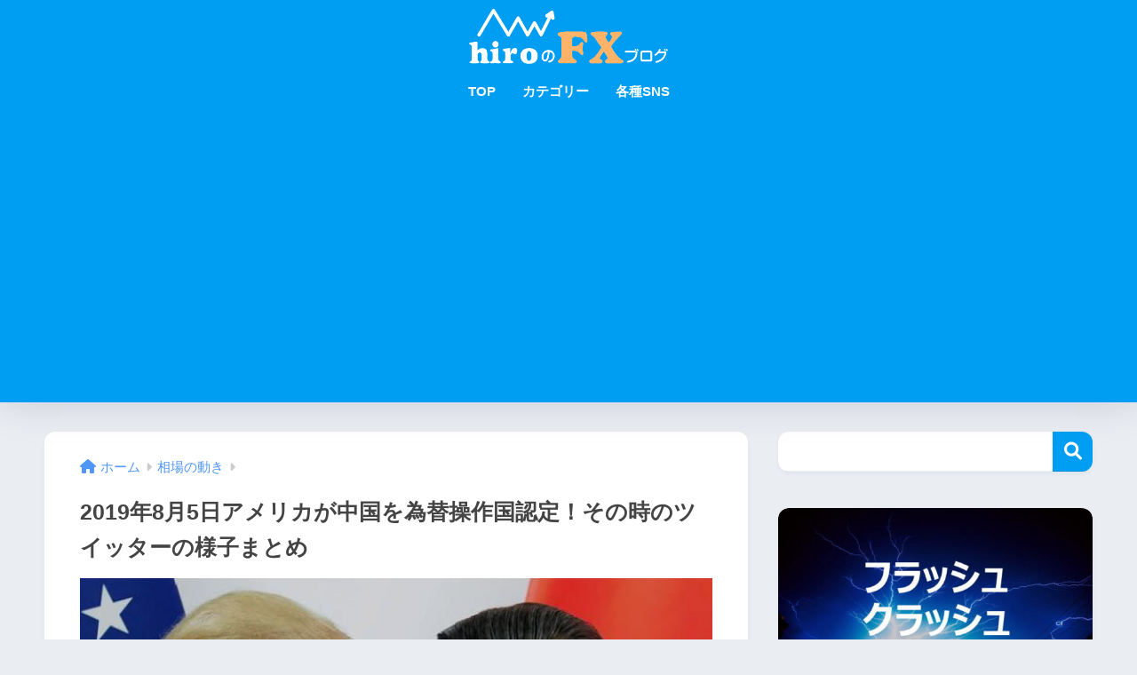

--- FILE ---
content_type: text/html; charset=UTF-8
request_url: https://hiro-fx.com/exchange-operation-tweet
body_size: 20159
content:

<!DOCTYPE html>
<html lang="ja">
<head>
  <meta charset="utf-8">
  <meta http-equiv="X-UA-Compatible" content="IE=edge">
  <meta name="HandheldFriendly" content="True">
  <meta name="MobileOptimized" content="320">
  <meta name="viewport" content="width=device-width, initial-scale=1, viewport-fit=cover"/>
  <meta name="msapplication-TileColor" content="#1C81E6">
  <meta name="theme-color" content="#1C81E6">
  <link rel="pingback" href="https://hiro-fx.com/xmlrpc.php">
  <title>2019年8月5日アメリカが中国を為替操作国認定！その時のツイッターの様子まとめ | hiroのFXブログ</title>
<meta name='robots' content='max-image-preview:large' />
	<style>img:is([sizes="auto" i], [sizes^="auto," i]) { contain-intrinsic-size: 3000px 1500px }</style>
	<link rel='dns-prefetch' href='//fonts.googleapis.com' />
<link rel='dns-prefetch' href='//use.fontawesome.com' />
<link rel='dns-prefetch' href='//www.googletagmanager.com' />
<link rel='dns-prefetch' href='//pagead2.googlesyndication.com' />
<link rel="alternate" type="application/rss+xml" title="hiroのFXブログ &raquo; フィード" href="https://hiro-fx.com/feed" />
<link rel="alternate" type="application/rss+xml" title="hiroのFXブログ &raquo; コメントフィード" href="https://hiro-fx.com/comments/feed" />
<link rel='stylesheet' id='sng-stylesheet-css' href='https://hiro-fx.com/wp-content/themes/sango-theme/style.css?version=3.10.3' type='text/css' media='all' />
<link rel='stylesheet' id='sng-option-css' href='https://hiro-fx.com/wp-content/themes/sango-theme/entry-option.css?version=3.10.3' type='text/css' media='all' />
<link rel='stylesheet' id='sng-old-css-css' href='https://hiro-fx.com/wp-content/themes/sango-theme/style-old.css?version=3.10.3' type='text/css' media='all' />
<link rel='stylesheet' id='sango_theme_gutenberg-style-css' href='https://hiro-fx.com/wp-content/themes/sango-theme/library/gutenberg/dist/build/style-blocks.css?version=3.10.3' type='text/css' media='all' />
<style id='sango_theme_gutenberg-style-inline-css' type='text/css'>
:root{--sgb-main-color:#009EF3;--sgb-pastel-color:#b4e0fa;--sgb-accent-color:#ffb36b;--sgb-widget-title-color:#009EF3;--sgb-widget-title-bg-color:#b4e0fa;--sgb-bg-color:#eaedf2;--wp--preset--color--sango-main:var(--sgb-main-color);--wp--preset--color--sango-pastel:var(--sgb-pastel-color);--wp--preset--color--sango-accent:var(--sgb-accent-color)}
</style>
<link rel='stylesheet' id='sng-googlefonts-css' href='https://fonts.googleapis.com/css?family=Quicksand%3A500%2C700&#038;display=swap' type='text/css' media='all' />
<link rel='stylesheet' id='sng-fontawesome-css' href='https://use.fontawesome.com/releases/v6.1.1/css/all.css' type='text/css' media='all' />
<link rel='stylesheet' id='wp-block-library-css' href='https://hiro-fx.com/wp-includes/css/dist/block-library/style.min.css?ver=6.8.3' type='text/css' media='all' />
<style id='global-styles-inline-css' type='text/css'>
:root{--wp--preset--aspect-ratio--square: 1;--wp--preset--aspect-ratio--4-3: 4/3;--wp--preset--aspect-ratio--3-4: 3/4;--wp--preset--aspect-ratio--3-2: 3/2;--wp--preset--aspect-ratio--2-3: 2/3;--wp--preset--aspect-ratio--16-9: 16/9;--wp--preset--aspect-ratio--9-16: 9/16;--wp--preset--color--black: #000000;--wp--preset--color--cyan-bluish-gray: #abb8c3;--wp--preset--color--white: #ffffff;--wp--preset--color--pale-pink: #f78da7;--wp--preset--color--vivid-red: #cf2e2e;--wp--preset--color--luminous-vivid-orange: #ff6900;--wp--preset--color--luminous-vivid-amber: #fcb900;--wp--preset--color--light-green-cyan: #7bdcb5;--wp--preset--color--vivid-green-cyan: #00d084;--wp--preset--color--pale-cyan-blue: #8ed1fc;--wp--preset--color--vivid-cyan-blue: #0693e3;--wp--preset--color--vivid-purple: #9b51e0;--wp--preset--color--sango-main: var(--sgb-main-color);--wp--preset--color--sango-pastel: var(--sgb-pastel-color);--wp--preset--color--sango-accent: var(--sgb-accent-color);--wp--preset--color--sango-blue: #009EF3;--wp--preset--color--sango-orange: #ffb36b;--wp--preset--color--sango-red: #f88080;--wp--preset--color--sango-green: #90d581;--wp--preset--color--sango-black: #333;--wp--preset--color--sango-gray: gray;--wp--preset--color--sango-silver: whitesmoke;--wp--preset--color--sango-light-blue: #b4e0fa;--wp--preset--color--sango-light-red: #ffebeb;--wp--preset--color--sango-light-orange: #fff9e6;--wp--preset--gradient--vivid-cyan-blue-to-vivid-purple: linear-gradient(135deg,rgba(6,147,227,1) 0%,rgb(155,81,224) 100%);--wp--preset--gradient--light-green-cyan-to-vivid-green-cyan: linear-gradient(135deg,rgb(122,220,180) 0%,rgb(0,208,130) 100%);--wp--preset--gradient--luminous-vivid-amber-to-luminous-vivid-orange: linear-gradient(135deg,rgba(252,185,0,1) 0%,rgba(255,105,0,1) 100%);--wp--preset--gradient--luminous-vivid-orange-to-vivid-red: linear-gradient(135deg,rgba(255,105,0,1) 0%,rgb(207,46,46) 100%);--wp--preset--gradient--very-light-gray-to-cyan-bluish-gray: linear-gradient(135deg,rgb(238,238,238) 0%,rgb(169,184,195) 100%);--wp--preset--gradient--cool-to-warm-spectrum: linear-gradient(135deg,rgb(74,234,220) 0%,rgb(151,120,209) 20%,rgb(207,42,186) 40%,rgb(238,44,130) 60%,rgb(251,105,98) 80%,rgb(254,248,76) 100%);--wp--preset--gradient--blush-light-purple: linear-gradient(135deg,rgb(255,206,236) 0%,rgb(152,150,240) 100%);--wp--preset--gradient--blush-bordeaux: linear-gradient(135deg,rgb(254,205,165) 0%,rgb(254,45,45) 50%,rgb(107,0,62) 100%);--wp--preset--gradient--luminous-dusk: linear-gradient(135deg,rgb(255,203,112) 0%,rgb(199,81,192) 50%,rgb(65,88,208) 100%);--wp--preset--gradient--pale-ocean: linear-gradient(135deg,rgb(255,245,203) 0%,rgb(182,227,212) 50%,rgb(51,167,181) 100%);--wp--preset--gradient--electric-grass: linear-gradient(135deg,rgb(202,248,128) 0%,rgb(113,206,126) 100%);--wp--preset--gradient--midnight: linear-gradient(135deg,rgb(2,3,129) 0%,rgb(40,116,252) 100%);--wp--preset--font-size--small: 13px;--wp--preset--font-size--medium: 20px;--wp--preset--font-size--large: 36px;--wp--preset--font-size--x-large: 42px;--wp--preset--font-family--default: "Helvetica", "Arial", "Hiragino Kaku Gothic ProN", "Hiragino Sans", YuGothic, "Yu Gothic", "メイリオ", Meiryo, sans-serif;--wp--preset--font-family--notosans: "Noto Sans JP", var(--wp--preset--font-family--default);--wp--preset--font-family--mplusrounded: "M PLUS Rounded 1c", var(--wp--preset--font-family--default);--wp--preset--font-family--dfont: "Quicksand", var(--wp--preset--font-family--default);--wp--preset--spacing--20: 0.44rem;--wp--preset--spacing--30: 0.67rem;--wp--preset--spacing--40: 1rem;--wp--preset--spacing--50: 1.5rem;--wp--preset--spacing--60: 2.25rem;--wp--preset--spacing--70: 3.38rem;--wp--preset--spacing--80: 5.06rem;--wp--preset--shadow--natural: 6px 6px 9px rgba(0, 0, 0, 0.2);--wp--preset--shadow--deep: 12px 12px 50px rgba(0, 0, 0, 0.4);--wp--preset--shadow--sharp: 6px 6px 0px rgba(0, 0, 0, 0.2);--wp--preset--shadow--outlined: 6px 6px 0px -3px rgba(255, 255, 255, 1), 6px 6px rgba(0, 0, 0, 1);--wp--preset--shadow--crisp: 6px 6px 0px rgba(0, 0, 0, 1);--wp--custom--wrap--width: 92%;--wp--custom--wrap--default-width: 800px;--wp--custom--wrap--content-width: 1180px;--wp--custom--wrap--max-width: var(--wp--custom--wrap--content-width);--wp--custom--wrap--side: 30%;--wp--custom--wrap--gap: 2em;--wp--custom--wrap--mobile--padding: 15px;--wp--custom--shadow--large: 0 15px 30px -7px rgba(0, 12, 66, 0.15 );--wp--custom--shadow--large-hover: 0 40px 50px -15px rgba(0, 12, 66, 0.2 );--wp--custom--shadow--medium: 0 6px 13px -3px rgba(0, 12, 66, 0.1), 0 0px 1px rgba(0,30,100, 0.1 );--wp--custom--shadow--medium-hover: 0 12px 45px -9px rgb(0 0 0 / 23%);--wp--custom--shadow--solid: 0 1px 2px 0 rgba(24, 44, 84, 0.1), 0 1px 3px 1px rgba(24, 44, 84, 0.1);--wp--custom--shadow--solid-hover: 0 2px 4px 0 rgba(24, 44, 84, 0.1), 0 2px 8px 0 rgba(24, 44, 84, 0.1);--wp--custom--shadow--small: 0 2px 4px #4385bb12;--wp--custom--rounded--medium: 12px;--wp--custom--rounded--small: 6px;--wp--custom--widget--padding-horizontal: 18px;--wp--custom--widget--padding-vertical: 6px;--wp--custom--widget--icon-margin: 6px;--wp--custom--widget--gap: 2.5em;--wp--custom--entry--gap: 1.5rem;--wp--custom--entry--gap-mobile: 1rem;--wp--custom--entry--border-color: #eaedf2;--wp--custom--animation--fade-in: fadeIn 0.7s ease 0s 1 normal;--wp--custom--animation--header: fadeHeader 1s ease 0s 1 normal;--wp--custom--transition--default: 0.3s ease-in-out;--wp--custom--totop--opacity: 0.6;--wp--custom--totop--right: 18px;--wp--custom--totop--bottom: 20px;--wp--custom--totop--mobile--right: 15px;--wp--custom--totop--mobile--bottom: 10px;--wp--custom--toc--button--opacity: 0.6;--wp--custom--footer--column-gap: 40px;}:root { --wp--style--global--content-size: 900px;--wp--style--global--wide-size: 980px; }:where(body) { margin: 0; }.wp-site-blocks > .alignleft { float: left; margin-right: 2em; }.wp-site-blocks > .alignright { float: right; margin-left: 2em; }.wp-site-blocks > .aligncenter { justify-content: center; margin-left: auto; margin-right: auto; }:where(.wp-site-blocks) > * { margin-block-start: 1.5rem; margin-block-end: 0; }:where(.wp-site-blocks) > :first-child { margin-block-start: 0; }:where(.wp-site-blocks) > :last-child { margin-block-end: 0; }:root { --wp--style--block-gap: 1.5rem; }:root :where(.is-layout-flow) > :first-child{margin-block-start: 0;}:root :where(.is-layout-flow) > :last-child{margin-block-end: 0;}:root :where(.is-layout-flow) > *{margin-block-start: 1.5rem;margin-block-end: 0;}:root :where(.is-layout-constrained) > :first-child{margin-block-start: 0;}:root :where(.is-layout-constrained) > :last-child{margin-block-end: 0;}:root :where(.is-layout-constrained) > *{margin-block-start: 1.5rem;margin-block-end: 0;}:root :where(.is-layout-flex){gap: 1.5rem;}:root :where(.is-layout-grid){gap: 1.5rem;}.is-layout-flow > .alignleft{float: left;margin-inline-start: 0;margin-inline-end: 2em;}.is-layout-flow > .alignright{float: right;margin-inline-start: 2em;margin-inline-end: 0;}.is-layout-flow > .aligncenter{margin-left: auto !important;margin-right: auto !important;}.is-layout-constrained > .alignleft{float: left;margin-inline-start: 0;margin-inline-end: 2em;}.is-layout-constrained > .alignright{float: right;margin-inline-start: 2em;margin-inline-end: 0;}.is-layout-constrained > .aligncenter{margin-left: auto !important;margin-right: auto !important;}.is-layout-constrained > :where(:not(.alignleft):not(.alignright):not(.alignfull)){max-width: var(--wp--style--global--content-size);margin-left: auto !important;margin-right: auto !important;}.is-layout-constrained > .alignwide{max-width: var(--wp--style--global--wide-size);}body .is-layout-flex{display: flex;}.is-layout-flex{flex-wrap: wrap;align-items: center;}.is-layout-flex > :is(*, div){margin: 0;}body .is-layout-grid{display: grid;}.is-layout-grid > :is(*, div){margin: 0;}body{font-family: var(--sgb-font-family);padding-top: 0px;padding-right: 0px;padding-bottom: 0px;padding-left: 0px;}a:where(:not(.wp-element-button)){text-decoration: underline;}:root :where(.wp-element-button, .wp-block-button__link){background-color: #32373c;border-width: 0;color: #fff;font-family: inherit;font-size: inherit;line-height: inherit;padding: calc(0.667em + 2px) calc(1.333em + 2px);text-decoration: none;}.has-black-color{color: var(--wp--preset--color--black) !important;}.has-cyan-bluish-gray-color{color: var(--wp--preset--color--cyan-bluish-gray) !important;}.has-white-color{color: var(--wp--preset--color--white) !important;}.has-pale-pink-color{color: var(--wp--preset--color--pale-pink) !important;}.has-vivid-red-color{color: var(--wp--preset--color--vivid-red) !important;}.has-luminous-vivid-orange-color{color: var(--wp--preset--color--luminous-vivid-orange) !important;}.has-luminous-vivid-amber-color{color: var(--wp--preset--color--luminous-vivid-amber) !important;}.has-light-green-cyan-color{color: var(--wp--preset--color--light-green-cyan) !important;}.has-vivid-green-cyan-color{color: var(--wp--preset--color--vivid-green-cyan) !important;}.has-pale-cyan-blue-color{color: var(--wp--preset--color--pale-cyan-blue) !important;}.has-vivid-cyan-blue-color{color: var(--wp--preset--color--vivid-cyan-blue) !important;}.has-vivid-purple-color{color: var(--wp--preset--color--vivid-purple) !important;}.has-sango-main-color{color: var(--wp--preset--color--sango-main) !important;}.has-sango-pastel-color{color: var(--wp--preset--color--sango-pastel) !important;}.has-sango-accent-color{color: var(--wp--preset--color--sango-accent) !important;}.has-sango-blue-color{color: var(--wp--preset--color--sango-blue) !important;}.has-sango-orange-color{color: var(--wp--preset--color--sango-orange) !important;}.has-sango-red-color{color: var(--wp--preset--color--sango-red) !important;}.has-sango-green-color{color: var(--wp--preset--color--sango-green) !important;}.has-sango-black-color{color: var(--wp--preset--color--sango-black) !important;}.has-sango-gray-color{color: var(--wp--preset--color--sango-gray) !important;}.has-sango-silver-color{color: var(--wp--preset--color--sango-silver) !important;}.has-sango-light-blue-color{color: var(--wp--preset--color--sango-light-blue) !important;}.has-sango-light-red-color{color: var(--wp--preset--color--sango-light-red) !important;}.has-sango-light-orange-color{color: var(--wp--preset--color--sango-light-orange) !important;}.has-black-background-color{background-color: var(--wp--preset--color--black) !important;}.has-cyan-bluish-gray-background-color{background-color: var(--wp--preset--color--cyan-bluish-gray) !important;}.has-white-background-color{background-color: var(--wp--preset--color--white) !important;}.has-pale-pink-background-color{background-color: var(--wp--preset--color--pale-pink) !important;}.has-vivid-red-background-color{background-color: var(--wp--preset--color--vivid-red) !important;}.has-luminous-vivid-orange-background-color{background-color: var(--wp--preset--color--luminous-vivid-orange) !important;}.has-luminous-vivid-amber-background-color{background-color: var(--wp--preset--color--luminous-vivid-amber) !important;}.has-light-green-cyan-background-color{background-color: var(--wp--preset--color--light-green-cyan) !important;}.has-vivid-green-cyan-background-color{background-color: var(--wp--preset--color--vivid-green-cyan) !important;}.has-pale-cyan-blue-background-color{background-color: var(--wp--preset--color--pale-cyan-blue) !important;}.has-vivid-cyan-blue-background-color{background-color: var(--wp--preset--color--vivid-cyan-blue) !important;}.has-vivid-purple-background-color{background-color: var(--wp--preset--color--vivid-purple) !important;}.has-sango-main-background-color{background-color: var(--wp--preset--color--sango-main) !important;}.has-sango-pastel-background-color{background-color: var(--wp--preset--color--sango-pastel) !important;}.has-sango-accent-background-color{background-color: var(--wp--preset--color--sango-accent) !important;}.has-sango-blue-background-color{background-color: var(--wp--preset--color--sango-blue) !important;}.has-sango-orange-background-color{background-color: var(--wp--preset--color--sango-orange) !important;}.has-sango-red-background-color{background-color: var(--wp--preset--color--sango-red) !important;}.has-sango-green-background-color{background-color: var(--wp--preset--color--sango-green) !important;}.has-sango-black-background-color{background-color: var(--wp--preset--color--sango-black) !important;}.has-sango-gray-background-color{background-color: var(--wp--preset--color--sango-gray) !important;}.has-sango-silver-background-color{background-color: var(--wp--preset--color--sango-silver) !important;}.has-sango-light-blue-background-color{background-color: var(--wp--preset--color--sango-light-blue) !important;}.has-sango-light-red-background-color{background-color: var(--wp--preset--color--sango-light-red) !important;}.has-sango-light-orange-background-color{background-color: var(--wp--preset--color--sango-light-orange) !important;}.has-black-border-color{border-color: var(--wp--preset--color--black) !important;}.has-cyan-bluish-gray-border-color{border-color: var(--wp--preset--color--cyan-bluish-gray) !important;}.has-white-border-color{border-color: var(--wp--preset--color--white) !important;}.has-pale-pink-border-color{border-color: var(--wp--preset--color--pale-pink) !important;}.has-vivid-red-border-color{border-color: var(--wp--preset--color--vivid-red) !important;}.has-luminous-vivid-orange-border-color{border-color: var(--wp--preset--color--luminous-vivid-orange) !important;}.has-luminous-vivid-amber-border-color{border-color: var(--wp--preset--color--luminous-vivid-amber) !important;}.has-light-green-cyan-border-color{border-color: var(--wp--preset--color--light-green-cyan) !important;}.has-vivid-green-cyan-border-color{border-color: var(--wp--preset--color--vivid-green-cyan) !important;}.has-pale-cyan-blue-border-color{border-color: var(--wp--preset--color--pale-cyan-blue) !important;}.has-vivid-cyan-blue-border-color{border-color: var(--wp--preset--color--vivid-cyan-blue) !important;}.has-vivid-purple-border-color{border-color: var(--wp--preset--color--vivid-purple) !important;}.has-sango-main-border-color{border-color: var(--wp--preset--color--sango-main) !important;}.has-sango-pastel-border-color{border-color: var(--wp--preset--color--sango-pastel) !important;}.has-sango-accent-border-color{border-color: var(--wp--preset--color--sango-accent) !important;}.has-sango-blue-border-color{border-color: var(--wp--preset--color--sango-blue) !important;}.has-sango-orange-border-color{border-color: var(--wp--preset--color--sango-orange) !important;}.has-sango-red-border-color{border-color: var(--wp--preset--color--sango-red) !important;}.has-sango-green-border-color{border-color: var(--wp--preset--color--sango-green) !important;}.has-sango-black-border-color{border-color: var(--wp--preset--color--sango-black) !important;}.has-sango-gray-border-color{border-color: var(--wp--preset--color--sango-gray) !important;}.has-sango-silver-border-color{border-color: var(--wp--preset--color--sango-silver) !important;}.has-sango-light-blue-border-color{border-color: var(--wp--preset--color--sango-light-blue) !important;}.has-sango-light-red-border-color{border-color: var(--wp--preset--color--sango-light-red) !important;}.has-sango-light-orange-border-color{border-color: var(--wp--preset--color--sango-light-orange) !important;}.has-vivid-cyan-blue-to-vivid-purple-gradient-background{background: var(--wp--preset--gradient--vivid-cyan-blue-to-vivid-purple) !important;}.has-light-green-cyan-to-vivid-green-cyan-gradient-background{background: var(--wp--preset--gradient--light-green-cyan-to-vivid-green-cyan) !important;}.has-luminous-vivid-amber-to-luminous-vivid-orange-gradient-background{background: var(--wp--preset--gradient--luminous-vivid-amber-to-luminous-vivid-orange) !important;}.has-luminous-vivid-orange-to-vivid-red-gradient-background{background: var(--wp--preset--gradient--luminous-vivid-orange-to-vivid-red) !important;}.has-very-light-gray-to-cyan-bluish-gray-gradient-background{background: var(--wp--preset--gradient--very-light-gray-to-cyan-bluish-gray) !important;}.has-cool-to-warm-spectrum-gradient-background{background: var(--wp--preset--gradient--cool-to-warm-spectrum) !important;}.has-blush-light-purple-gradient-background{background: var(--wp--preset--gradient--blush-light-purple) !important;}.has-blush-bordeaux-gradient-background{background: var(--wp--preset--gradient--blush-bordeaux) !important;}.has-luminous-dusk-gradient-background{background: var(--wp--preset--gradient--luminous-dusk) !important;}.has-pale-ocean-gradient-background{background: var(--wp--preset--gradient--pale-ocean) !important;}.has-electric-grass-gradient-background{background: var(--wp--preset--gradient--electric-grass) !important;}.has-midnight-gradient-background{background: var(--wp--preset--gradient--midnight) !important;}.has-small-font-size{font-size: var(--wp--preset--font-size--small) !important;}.has-medium-font-size{font-size: var(--wp--preset--font-size--medium) !important;}.has-large-font-size{font-size: var(--wp--preset--font-size--large) !important;}.has-x-large-font-size{font-size: var(--wp--preset--font-size--x-large) !important;}.has-default-font-family{font-family: var(--wp--preset--font-family--default) !important;}.has-notosans-font-family{font-family: var(--wp--preset--font-family--notosans) !important;}.has-mplusrounded-font-family{font-family: var(--wp--preset--font-family--mplusrounded) !important;}.has-dfont-font-family{font-family: var(--wp--preset--font-family--dfont) !important;}
:root :where(.wp-block-button .wp-block-button__link){background-color: var(--wp--preset--color--sango-main);border-radius: var(--wp--custom--rounded--medium);color: #fff;font-size: 18px;font-weight: 600;padding-top: 0.4em;padding-right: 1.3em;padding-bottom: 0.4em;padding-left: 1.3em;}
:root :where(.wp-block-pullquote){font-size: 1.5em;line-height: 1.6;}
</style>
<link rel='stylesheet' id='contact-form-7-css' href='https://hiro-fx.com/wp-content/plugins/contact-form-7/includes/css/styles.css' type='text/css' media='all' />
<link rel='stylesheet' id='flexible-table-block-css' href='https://hiro-fx.com/wp-content/plugins/flexible-table-block/build/style-index.css' type='text/css' media='all' />
<style id='flexible-table-block-inline-css' type='text/css'>
.wp-block-flexible-table-block-table.wp-block-flexible-table-block-table>table{width:100%;max-width:100%;border-collapse:collapse;}.wp-block-flexible-table-block-table.wp-block-flexible-table-block-table.is-style-stripes tbody tr:nth-child(odd) th{background-color:#f0f0f1;}.wp-block-flexible-table-block-table.wp-block-flexible-table-block-table.is-style-stripes tbody tr:nth-child(odd) td{background-color:#f0f0f1;}.wp-block-flexible-table-block-table.wp-block-flexible-table-block-table.is-style-stripes tbody tr:nth-child(even) th{background-color:#ffffff;}.wp-block-flexible-table-block-table.wp-block-flexible-table-block-table.is-style-stripes tbody tr:nth-child(even) td{background-color:#ffffff;}.wp-block-flexible-table-block-table.wp-block-flexible-table-block-table>table tr th,.wp-block-flexible-table-block-table.wp-block-flexible-table-block-table>table tr td{padding:0.5em;border-width:1px;border-style:solid;border-color:#000000;text-align:left;vertical-align:middle;}.wp-block-flexible-table-block-table.wp-block-flexible-table-block-table>table tr th{background-color:#f0f0f1;}.wp-block-flexible-table-block-table.wp-block-flexible-table-block-table>table tr td{background-color:#ffffff;}@media screen and (min-width:769px){.wp-block-flexible-table-block-table.is-scroll-on-pc{overflow-x:scroll;}.wp-block-flexible-table-block-table.is-scroll-on-pc table{max-width:none;align-self:self-start;}}@media screen and (max-width:768px){.wp-block-flexible-table-block-table.is-scroll-on-mobile{overflow-x:scroll;}.wp-block-flexible-table-block-table.is-scroll-on-mobile table{max-width:none;align-self:self-start;}.wp-block-flexible-table-block-table table.is-stacked-on-mobile th,.wp-block-flexible-table-block-table table.is-stacked-on-mobile td{width:100%!important;display:block;}}
</style>
<link rel='stylesheet' id='passster-public-css' href='https://hiro-fx.com/wp-content/plugins/content-protector/assets/public/passster-public.min.css' type='text/css' media='all' />
<link rel='stylesheet' id='child-style-css' href='https://hiro-fx.com/wp-content/themes/sango-theme-child/style.css' type='text/css' media='all' />
<script type="text/javascript" src="https://hiro-fx.com/wp-includes/js/jquery/jquery.min.js?ver=3.7.1" id="jquery-core-js"></script>
<script type="text/javascript" src="https://hiro-fx.com/wp-includes/js/jquery/jquery-migrate.min.js?ver=3.4.1" id="jquery-migrate-js"></script>
<script type="text/javascript" src="https://hiro-fx.com/wp-content/plugins/content-protector/assets/public/cookie.js" id="passster-cookie-js"></script>
<script type="text/javascript" id="passster-public-js-extra">
/* <![CDATA[ */
var ps_ajax = {"ajax_url":"https:\/\/hiro-fx.com\/wp-admin\/admin-ajax.php","nonce":"e6dc83e850","hash_nonce":"bf895fb76d","logout_nonce":"204e676747","post_id":"8957","shortcodes":[],"permalink":"https:\/\/hiro-fx.com\/exchange-operation-tweet","cookie_duration_unit":"days","cookie_duration":"1","disable_cookie":"","unlock_mode":""};
/* ]]> */
</script>
<script type="text/javascript" src="https://hiro-fx.com/wp-content/plugins/content-protector/assets/public/passster-public.min.js" id="passster-public-js"></script>
<link rel="https://api.w.org/" href="https://hiro-fx.com/wp-json/" /><link rel="alternate" title="JSON" type="application/json" href="https://hiro-fx.com/wp-json/wp/v2/posts/8957" /><link rel="EditURI" type="application/rsd+xml" title="RSD" href="https://hiro-fx.com/xmlrpc.php?rsd" />
<link rel="canonical" href="https://hiro-fx.com/exchange-operation-tweet" />
<link rel='shortlink' href='https://hiro-fx.com/?p=8957' />
<link rel="alternate" title="oEmbed (JSON)" type="application/json+oembed" href="https://hiro-fx.com/wp-json/oembed/1.0/embed?url=https%3A%2F%2Fhiro-fx.com%2Fexchange-operation-tweet" />
<link rel="alternate" title="oEmbed (XML)" type="text/xml+oembed" href="https://hiro-fx.com/wp-json/oembed/1.0/embed?url=https%3A%2F%2Fhiro-fx.com%2Fexchange-operation-tweet&#038;format=xml" />
<meta name="generator" content="Site Kit by Google 1.165.0" />        <style>
            .passster-form {
                max-width: 700px !important;
                        }

            .passster-form > form {
                background: #FAFAFA;
                padding: 20px 20px 20px 20px;
                margin: 0px 0px 0px 0px;
                border-radius: px;
            }

            .passster-form .ps-form-headline {
                font-size: 24px;
                font-weight: 500;
                color: #ff90a1;
            }

            .passster-form p {
                font-size: 16px;
                font-weight: 300;
                color: #000;
            }

            .passster-submit, .passster-submit-recaptcha,
			.passster-submit, .passster-submit-turnstile {
                background: #66bb6a;
                padding: 10px 10px 10px 10px;
                margin: 0px 0px 0px 0px;
                border-radius: px;
                font-size: 12px;
                font-weight: 400;
                color: #fff;
            }

            .passster-submit:hover, .passster-submit-recaptcha:hover,
            .passster-submit:hover, .passster-submit-turnstile:hover {
                background: #4caf50;
                color: #fff;
            }
        </style>
		<meta property="og:title" content="2019年8月5日アメリカが中国を為替操作国認定！その時のツイッターの様子まとめ" />
<meta property="og:description" content="2019年8月5日アメリカ財務省は中国を為替操作国に認定しました。 米財務省は５日、中国を「為替操作国」に指定したと発表した。ムニューシン米財務長官は声明で、「この数日で中国は自国通貨を安く誘導する具体的な措置を実施した ... " />
<meta property="og:type" content="article" />
<meta property="og:url" content="https://hiro-fx.com/exchange-operation-tweet" />
<meta property="og:image" content="https://hiro-fx.com/wp-content/uploads/2019/08/exchange-operation-tweet.jpg" />
<meta name="thumbnail" content="https://hiro-fx.com/wp-content/uploads/2019/08/exchange-operation-tweet.jpg" />
<meta property="og:site_name" content="hiroのFXブログ" />
<meta name="twitter:card" content="summary_large_image" />
<script async src="https://pagead2.googlesyndication.com/pagead/js/adsbygoogle.js?client=ca-pub-5351741286713496"
     crossorigin="anonymous"></script>	<script>
		(function(i,s,o,g,r,a,m){i['GoogleAnalyticsObject']=r;i[r]=i[r]||function(){
		(i[r].q=i[r].q||[]).push(arguments)},i[r].l=1*new Date();a=s.createElement(o),
		m=s.getElementsByTagName(o)[0];a.async=1;a.src=g;m.parentNode.insertBefore(a,m)
		})(window,document,'script','//www.google-analytics.com/analytics.js','ga');
		ga('create', 'UA-38058378-1', 'auto');
		ga('send', 'pageview');
	</script>
	
<!-- Site Kit が追加した Google AdSense メタタグ -->
<meta name="google-adsense-platform-account" content="ca-host-pub-2644536267352236">
<meta name="google-adsense-platform-domain" content="sitekit.withgoogle.com">
<!-- Site Kit が追加した End Google AdSense メタタグ -->

<!-- Google AdSense スニペット (Site Kit が追加) -->
<script type="text/javascript" async="async" src="https://pagead2.googlesyndication.com/pagead/js/adsbygoogle.js?client=ca-pub-5351741286713496&amp;host=ca-host-pub-2644536267352236" crossorigin="anonymous"></script>

<!-- (ここまで) Google AdSense スニペット (Site Kit が追加) -->
<link rel="icon" href="https://hiro-fx.com/wp-content/uploads/2020/06/cropped-youtube1-32x32.jpg" sizes="32x32" />
<link rel="icon" href="https://hiro-fx.com/wp-content/uploads/2020/06/cropped-youtube1-192x192.jpg" sizes="192x192" />
<link rel="apple-touch-icon" href="https://hiro-fx.com/wp-content/uploads/2020/06/cropped-youtube1-180x180.jpg" />
<meta name="msapplication-TileImage" content="https://hiro-fx.com/wp-content/uploads/2020/06/cropped-youtube1-270x270.jpg" />
<style> a{color:#4f96f6}.header, .drawer__title{background-color:#009EF3}#logo a{color:#FFF}.desktop-nav li a , .mobile-nav li a, #drawer__open, .header-search__open, .drawer__title{color:#FFF}.drawer__title__close span, .drawer__title__close span:before{background:#FFF}.desktop-nav li:after{background:#FFF}.mobile-nav .current-menu-item{border-bottom-color:#FFF}.widgettitle, .sidebar .wp-block-group h2, .drawer .wp-block-group h2{color:#009EF3;background-color:#b4e0fa}#footer-menu a, .copyright{color:#FFF}#footer-menu{background-color:#009EF3}.footer{background-color:#e0e4eb}.footer, .footer a, .footer .widget ul li a{color:#3c3c3c}body{font-size:100%}@media only screen and (min-width:481px){body{font-size:107%}}@media only screen and (min-width:1030px){body{font-size:105%}}.totop{background:#009EF3}.header-info a{color:#FFF;background:linear-gradient(95deg, #52c474, #52c474)}.fixed-menu ul{background:#FFF}.fixed-menu a{color:#a2a7ab}.fixed-menu .current-menu-item a, .fixed-menu ul li a.active{color:#009EF3}.post-tab{background:#FFF}.post-tab > div{color:#a7a7a7}body{--sgb-font-family:var(--wp--preset--font-family--default)}#fixed_sidebar{top:0px}:target{scroll-margin-top:0px}.Threads:before{background-image:url("https://hiro-fx.com/wp-content/themes/sango-theme/library/images/threads.svg")}.profile-sns li .Threads:before{background-image:url("https://hiro-fx.com/wp-content/themes/sango-theme/library/images/threads-outline.svg")}.X:before, .follow-x::before{background-image:url("https://hiro-fx.com/wp-content/themes/sango-theme/library/images/x-circle.svg")}</style><style>#sgb-css-id-2 .btn {
	border-color: #fff;
	color: #fff;
}

#sgb-css-id-2 .btn:hover {
	background-color: rgba(255,255,255, .3)
}</style><style>#sgb-css-id-3 .btn {
	border-color: #fff;
	color: #fff;
}

#sgb-css-id-3 .btn:hover {
	background-color: rgba(255,255,255, .3)
}</style><style>@import url('https://fonts.googleapis.com/css2?family=Noto+Serif+JP&display=swap');

#sgb-css-id-4 .header-image__text {
  padding: 6% 20px 5%;
	font-family: 'Noto Serif JP', serif;
}

@media screen and (max-width: 768px) {
#sgb-css-id-4   .header-image__text {
    padding-top: 60px;
   }
}</style>
</head>
<body class="wp-singular post-template-default single single-post postid-8957 single-format-standard wp-custom-logo wp-theme-sango-theme wp-child-theme-sango-theme-child fa5">
    <div id="container"> 
  			<header class="header
		 header--center	">
				<div id="inner-header" class="wrap">
		<div id="logo" class="header-logo h1 dfont">
	<a href="https://hiro-fx.com/" class="header-logo__link">
				<img src="https://hiro-fx.com/wp-content/uploads/2019/04/logo3-2.png" alt="hiroのFXブログ" width="839" height="233" class="header-logo__img">
					</a>
	</div>
	<div class="header-search">
		<input type="checkbox" class="header-search__input" id="header-search-input" onclick="document.querySelector('.header-search__modal .searchform__input').focus()">
	<label class="header-search__close" for="header-search-input"></label>
	<div class="header-search__modal">
	
<form role="search" method="get" class="searchform" action="https://hiro-fx.com/">
  <div>
    <input type="search" class="searchform__input" name="s" value="" placeholder="検索" />
    <button type="submit" class="searchform__submit" aria-label="検索"><i class="fas fa-search" aria-hidden="true"></i></button>
  </div>
</form>

	</div>
</div>	<nav class="desktop-nav clearfix"><ul id="menu-%e3%82%b0%e3%83%ad%e3%83%bc%e3%83%90%e3%83%ab%e3%83%a1%e3%83%8b%e3%83%a5%e3%83%bc" class="menu"><li id="menu-item-11831" class="menu-item menu-item-type-post_type menu-item-object-page menu-item-home menu-item-11831"><a href="https://hiro-fx.com/">TOP</a></li>
<li id="menu-item-4288" class="menu-item menu-item-type-custom menu-item-object-custom menu-item-home menu-item-has-children menu-item-4288"><a href="https://hiro-fx.com/">カテゴリー</a>
<ul class="sub-menu">
	<li id="menu-item-4278" class="menu-item menu-item-type-taxonomy menu-item-object-category menu-item-4278"><a href="https://hiro-fx.com/category/basic">FXの基礎</a></li>
	<li id="menu-item-4279" class="menu-item menu-item-type-taxonomy menu-item-object-category menu-item-4279"><a href="https://hiro-fx.com/category/technical">テクニカル分析</a></li>
	<li id="menu-item-4284" class="menu-item menu-item-type-taxonomy menu-item-object-category menu-item-4284"><a href="https://hiro-fx.com/category/fundamentals">ファンダメンタルズ分析</a></li>
	<li id="menu-item-4281" class="menu-item menu-item-type-taxonomy menu-item-object-category menu-item-4281"><a href="https://hiro-fx.com/category/mindset">マインドセット</a></li>
	<li id="menu-item-4285" class="menu-item menu-item-type-taxonomy menu-item-object-category current-post-ancestor current-menu-parent current-post-parent menu-item-4285"><a href="https://hiro-fx.com/category/market">相場の動き</a></li>
	<li id="menu-item-4286" class="menu-item menu-item-type-taxonomy menu-item-object-category menu-item-4286"><a href="https://hiro-fx.com/category/failure">失敗</a></li>
	<li id="menu-item-4283" class="menu-item menu-item-type-taxonomy menu-item-object-category menu-item-4283"><a href="https://hiro-fx.com/category/technique">トレード手法</a></li>
	<li id="menu-item-8777" class="menu-item menu-item-type-taxonomy menu-item-object-category menu-item-8777"><a href="https://hiro-fx.com/category/money">お金の話</a></li>
	<li id="menu-item-4282" class="menu-item menu-item-type-taxonomy menu-item-object-category menu-item-4282"><a href="https://hiro-fx.com/category/securities-company">FX業者</a></li>
	<li id="menu-item-9769" class="menu-item menu-item-type-taxonomy menu-item-object-category menu-item-9769"><a href="https://hiro-fx.com/category/asset-management">運用実績</a></li>
	<li id="menu-item-9768" class="menu-item menu-item-type-taxonomy menu-item-object-category menu-item-9768"><a href="https://hiro-fx.com/category/tax">税金</a></li>
	<li id="menu-item-4287" class="menu-item menu-item-type-taxonomy menu-item-object-category menu-item-4287"><a href="https://hiro-fx.com/category/column">コラム</a></li>
</ul>
</li>
<li id="menu-item-10011" class="menu-item menu-item-type-custom menu-item-object-custom menu-item-home menu-item-has-children menu-item-10011"><a href="https://hiro-fx.com/">各種SNS</a>
<ul class="sub-menu">
	<li id="menu-item-9549" class="menu-item menu-item-type-custom menu-item-object-custom menu-item-9549"><a href="http://www.youtube.com/channel/UCj5CZdrszc5Ag6C1BiGl6eA?sub_confirmation=1">YouTube</a></li>
	<li id="menu-item-10008" class="menu-item menu-item-type-custom menu-item-object-custom menu-item-10008"><a href="https://twitter.com/fx_trader_hiro">Twitter</a></li>
	<li id="menu-item-10010" class="menu-item menu-item-type-custom menu-item-object-custom menu-item-10010"><a href="https://feedly.com/i/subscription/feed/https://hiro-fx.com//feed">Feedly</a></li>
</ul>
</li>
</ul></nav></div>
	</header>
		  <div id="content">
    <div id="inner-content" class="wrap cf">
      <main id="main">
                  <article id="entry" class="post-8957 post type-post status-publish format-standard has-post-thumbnail category-market">
            <header class="article-header entry-header">
	<nav id="breadcrumb" class="breadcrumb"><ul itemscope itemtype="http://schema.org/BreadcrumbList"><li itemprop="itemListElement" itemscope itemtype="http://schema.org/ListItem"><a href="https://hiro-fx.com" itemprop="item"><span itemprop="name">ホーム</span></a><meta itemprop="position" content="1" /></li><li itemprop="itemListElement" itemscope itemtype="http://schema.org/ListItem"><a href="https://hiro-fx.com/category/market" itemprop="item"><span itemprop="name">相場の動き</span></a><meta itemprop="position" content="2" /></li></ul></nav>		<h1 class="entry-title single-title">2019年8月5日アメリカが中国を為替操作国認定！その時のツイッターの様子まとめ</h1>
		<div class="entry-meta vcard">
		</div>
		<p class="post-thumbnail"><img width="680" height="389" src="https://hiro-fx.com/wp-content/uploads/2019/08/exchange-operation-tweet.jpg" class="attachment-thumb-940 size-thumb-940 wp-post-image" alt="" decoding="async" fetchpriority="high" srcset="https://hiro-fx.com/wp-content/uploads/2019/08/exchange-operation-tweet.jpg 680w, https://hiro-fx.com/wp-content/uploads/2019/08/exchange-operation-tweet-300x172.jpg 300w" sizes="(max-width: 680px) 100vw, 680px" /></p>
			<input type="checkbox" id="fab">
	<label class="fab-btn extended-fab main-c" for="fab"><i class="fas fa-share-alt" aria-hidden="true"></i></label>
	<label class="fab__close-cover" for="fab"></label>
			<div id="fab__contents">
		<div class="fab__contents-main dfont">
		<label class="fab__contents__close" for="fab"><span></span></label>
		<p class="fab__contents_title">SHARE</p>
					<div class="fab__contents_img" style="background-image: url(https://hiro-fx.com/wp-content/uploads/2019/08/exchange-operation-tweet-520x300.jpg);">
			</div>
					<div class="sns-btn
		 sns-dif	">
				<ul>
			<li class="tw sns-btn__item">
		<a href="https://twitter.com/intent/tweet?url=https%3A%2F%2Fhiro-fx.com%2Fexchange-operation-tweet&text=2019%E5%B9%B48%E6%9C%885%E6%97%A5%E3%82%A2%E3%83%A1%E3%83%AA%E3%82%AB%E3%81%8C%E4%B8%AD%E5%9B%BD%E3%82%92%E7%82%BA%E6%9B%BF%E6%93%8D%E4%BD%9C%E5%9B%BD%E8%AA%8D%E5%AE%9A%EF%BC%81%E3%81%9D%E3%81%AE%E6%99%82%E3%81%AE%E3%83%84%E3%82%A4%E3%83%83%E3%82%BF%E3%83%BC%E3%81%AE%E6%A7%98%E5%AD%90%E3%81%BE%E3%81%A8%E3%82%81%EF%BD%9Chiro%E3%81%AEFX%E3%83%96%E3%83%AD%E3%82%B0" target="_blank" rel="nofollow noopener noreferrer" aria-label="Xでシェアする">
		<img alt="" src="https://hiro-fx.com/wp-content/themes/sango-theme/library/images/x.svg">
		<span class="share_txt">ポスト</span>
		</a>
			</li>
					<li class="fb sns-btn__item">
		<a href="https://www.facebook.com/share.php?u=https%3A%2F%2Fhiro-fx.com%2Fexchange-operation-tweet" target="_blank" rel="nofollow noopener noreferrer" aria-label="Facebookでシェアする">
		<i class="fab fa-facebook" aria-hidden="true"></i>		<span class="share_txt">シェア</span>
		</a>
			</li>
					<li class="hatebu sns-btn__item">
		<a href="http://b.hatena.ne.jp/add?mode=confirm&url=https%3A%2F%2Fhiro-fx.com%2Fexchange-operation-tweet&title=2019%E5%B9%B48%E6%9C%885%E6%97%A5%E3%82%A2%E3%83%A1%E3%83%AA%E3%82%AB%E3%81%8C%E4%B8%AD%E5%9B%BD%E3%82%92%E7%82%BA%E6%9B%BF%E6%93%8D%E4%BD%9C%E5%9B%BD%E8%AA%8D%E5%AE%9A%EF%BC%81%E3%81%9D%E3%81%AE%E6%99%82%E3%81%AE%E3%83%84%E3%82%A4%E3%83%83%E3%82%BF%E3%83%BC%E3%81%AE%E6%A7%98%E5%AD%90%E3%81%BE%E3%81%A8%E3%82%81%EF%BD%9Chiro%E3%81%AEFX%E3%83%96%E3%83%AD%E3%82%B0" target="_blank" rel="nofollow noopener noreferrer" aria-label="はてブでブックマークする">
		<i class="fa fa-hatebu" aria-hidden="true"></i>
		<span class="share_txt">はてブ</span>
		</a>
			</li>
					<li class="line sns-btn__item">
		<a href="https://social-plugins.line.me/lineit/share?url=https%3A%2F%2Fhiro-fx.com%2Fexchange-operation-tweet&text=2019%E5%B9%B48%E6%9C%885%E6%97%A5%E3%82%A2%E3%83%A1%E3%83%AA%E3%82%AB%E3%81%8C%E4%B8%AD%E5%9B%BD%E3%82%92%E7%82%BA%E6%9B%BF%E6%93%8D%E4%BD%9C%E5%9B%BD%E8%AA%8D%E5%AE%9A%EF%BC%81%E3%81%9D%E3%81%AE%E6%99%82%E3%81%AE%E3%83%84%E3%82%A4%E3%83%83%E3%82%BF%E3%83%BC%E3%81%AE%E6%A7%98%E5%AD%90%E3%81%BE%E3%81%A8%E3%82%81%EF%BD%9Chiro%E3%81%AEFX%E3%83%96%E3%83%AD%E3%82%B0" target="_blank" rel="nofollow noopener noreferrer" aria-label="LINEでシェアする">
					<i class="fab fa-line" aria-hidden="true"></i>
				<span class="share_txt share_txt_line dfont">LINE</span>
		</a>
	</li>
				</ul>
	</div>
				</div>
	</div>
		</header>
<section class="entry-content">
	<div>
<p class="has-text-align-center has-small-font-size">※記事内に広告を含む場合があります</p>
</div>
<p>2019年8月5日アメリカ財務省は中国を為替操作国に認定しました。</p>



<blockquote class="wp-block-quote is-layout-flow wp-block-quote-is-layout-flow"><p> 米財務省は５日、中国を「為替操作国」に指定したと発表した。ムニューシン米財務長官は声明で、「この数日で中国は自国通貨を安く誘導する具体的な措置を実施した」と指摘。５日の中国・人民元相場が約１１年３カ月ぶり安値となったことを念頭に中国政府の対応を批判した。 </p><cite><a href="https://www.sankei.com/world/news/190806/wor1908060011-n1.html" target="_blank" rel="noreferrer noopener" aria-label="産経新聞 (opens in a new tab)">産経新聞</a></cite></blockquote>



<p>アメリカ財務省が為替操作国を認定したのは1994年に同じく中国を認定して以来となります。<br><br>為替操作国について詳しく知りたい人は以下の記事も参考にしてみて下さい。</p>


<p><a class="linkto table" href="https://hiro-fx.com/currency-manipulation-country"> <span class="tbcell tbimg"><img decoding="async" width="160" height="160" src="https://hiro-fx.com/wp-content/uploads/2019/08/currency-manipulation-country-160x160.jpg" class="attachment-thumb-160 size-thumb-160 wp-post-image" alt="" srcset="https://hiro-fx.com/wp-content/uploads/2019/08/currency-manipulation-country-160x160.jpg 160w, https://hiro-fx.com/wp-content/uploads/2019/08/currency-manipulation-country-150x150.jpg 150w, https://hiro-fx.com/wp-content/uploads/2019/08/currency-manipulation-country-125x125.jpg 125w" sizes="(max-width: 160px) 100vw, 160px"></span> <span class="tbcell tbtext"> 為替操作国とは？為替操作国認定で相場にはどのような影響がでる？為替介入との違いは？ </span> </a></p>



<p>ここではこのニュースに対するツイッターの反応をまとめています。</p>



<div class="toc"></div><h2 class="wp-block-sgb-headings sgb-heading" id="i-0"><div class="sgb-heading__inner sgb-heading--type2 with-icon" style="background-color:#5ba9f7;border-color:transparent;font-size:1.3em"><i class="fa fa-check-square" style="color:rgba(255,255,255,.6)"></i><span class="sgb-heading__text" style="color:#FFF">ツイッターでのみんなの反応</span></div></h2>



<div class="wp-block-cover has-background-dim" style="background-image:url(https://hiro-fx.com/wp-content/uploads/2019/08/cell-phone-1245663_960_720.jpg)"><div class="wp-block-cover__inner-container is-layout-flow wp-block-cover-is-layout-flow">
<p class="has-text-align-center has-large-font-size">ツイッターでのみんなの反応</p>
</div></div>



<figure class="wp-block-embed is-type-rich is-provider-twitter wp-block-embed-twitter"><div class="wp-block-embed__wrapper">
<blockquote class="twitter-tweet" data-width="550" data-dnt="true"><p lang="ja" dir="ltr">米財務長官「中国を為替操作国と認定」⚠️<br><br>通貨戦争へ <a href="https://t.co/1NfCPvLDaG">pic.twitter.com/1NfCPvLDaG</a></p>&mdash; にこそく（市況民） (@nicosokufx) <a href="https://twitter.com/nicosokufx/status/1158500246869041153?ref_src=twsrc%5Etfw">August 5, 2019</a></blockquote><script async src="https://platform.twitter.com/widgets.js" charset="utf-8"></script>
</div></figure>



<figure class="wp-block-embed is-type-rich is-provider-twitter wp-block-embed-twitter"><div class="wp-block-embed__wrapper">
<blockquote class="twitter-tweet" data-width="550" data-dnt="true"><p lang="ja" dir="ltr">第三次世界対戦ってのは<br>武器を使う戦争じゃなくて<br>こういう対戦なのか？<a href="https://twitter.com/hashtag/%E7%82%BA%E6%9B%BF%E6%93%8D%E4%BD%9C%E5%9B%BD?src=hash&amp;ref_src=twsrc%5Etfw">#為替操作国</a></p>&mdash; Mcak (@Mcak36125708) <a href="https://twitter.com/Mcak36125708/status/1158505290083340288?ref_src=twsrc%5Etfw">August 5, 2019</a></blockquote><script async src="https://platform.twitter.com/widgets.js" charset="utf-8"></script>
</div></figure>



<figure class="wp-block-embed is-type-rich is-provider-twitter wp-block-embed-twitter"><div class="wp-block-embed__wrapper">
<blockquote class="twitter-tweet" data-width="550" data-dnt="true"><p lang="ja" dir="ltr">日本はいつアメリカを為替操作国に認定するのでしょうか？</p>&mdash; takegamix (@takegamix) <a href="https://twitter.com/takegamix/status/1159485215581986816?ref_src=twsrc%5Etfw">August 8, 2019</a></blockquote><script async src="https://platform.twitter.com/widgets.js" charset="utf-8"></script>
</div></figure>



<figure class="wp-block-embed is-type-rich is-provider-twitter wp-block-embed-twitter"><div class="wp-block-embed__wrapper">
<blockquote class="twitter-tweet" data-width="550" data-dnt="true"><p lang="ja" dir="ltr">日本は「為替操作国」ぬらぬ「株価操作国」w</p>&mdash; 笹山登生 (@keyaki1117) <a href="https://twitter.com/keyaki1117/status/1158530310125916160?ref_src=twsrc%5Etfw">August 6, 2019</a></blockquote><script async src="https://platform.twitter.com/widgets.js" charset="utf-8"></script>
</div></figure>



<figure class="wp-block-embed is-type-rich is-provider-twitter wp-block-embed-twitter"><div class="wp-block-embed__wrapper">
<blockquote class="twitter-tweet" data-width="550" data-dnt="true"><p lang="ja" dir="ltr">アメリカめちゃ下がってるw<br>為替操作国指定したからかw</p>&mdash; なお@フォロバ100 (@amazon_kae) <a href="https://twitter.com/amazon_kae/status/1158510835334930432?ref_src=twsrc%5Etfw">August 5, 2019</a></blockquote><script async src="https://platform.twitter.com/widgets.js" charset="utf-8"></script>
</div></figure>



<figure class="wp-block-embed is-type-rich is-provider-twitter wp-block-embed-twitter"><div class="wp-block-embed__wrapper">
https://twitter.com/_yanocchi0519/status/1158504164906819584
</div></figure>



<figure class="wp-block-embed is-type-rich is-provider-twitter wp-block-embed-twitter"><div class="wp-block-embed__wrapper">
<blockquote class="twitter-tweet" data-width="550" data-dnt="true"><p lang="ja" dir="ltr">今日の日経1面で、「通貨安競争」が取り上げられてます。<br><br>中国に為替操作国のレッテルを貼った米国の中銀、FRB。<br><br>そのFRBの利下げは、大きな方針転換ではありません。<br><br>ニューヨークタイムズの論調で目立つのは、&quot;currency manipulator&quot; としての中国。<br><br>日米マスコミは双方、理に適ってますよね。 <a href="https://t.co/rW1GLz83vA">pic.twitter.com/rW1GLz83vA</a></p>&mdash; 大手企業為替担当DakarのFX雑記！ (@111coffeeBreak) <a href="https://twitter.com/111coffeeBreak/status/1158861465454952448?ref_src=twsrc%5Etfw">August 6, 2019</a></blockquote><script async src="https://platform.twitter.com/widgets.js" charset="utf-8"></script>
</div></figure>



<figure class="wp-block-embed is-type-rich is-provider-twitter wp-block-embed-twitter"><div class="wp-block-embed__wrapper">
<blockquote class="twitter-tweet" data-width="550" data-dnt="true"><p lang="ja" dir="ltr">アメリカが中国を四半世紀ぶりに「為替操作国」認定。そしてさらに世界同時株安。昨日有本さんが「アジア通貨経済危機のようなことが起こるのではないか、と感じる韓国人もいる」と仰っていたが、韓国・中国・香港の株がまたぞろ暴落。その危機感は感じるだろうな。 <a href="https://twitter.com/hashtag/cozy1242?src=hash&amp;ref_src=twsrc%5Etfw">#cozy1242</a> <a href="https://t.co/Jzjx3j9uDh">pic.twitter.com/Jzjx3j9uDh</a></p>&mdash; 長門（ながと）の男 (@nagadan1988) <a href="https://twitter.com/nagadan1988/status/1158841484033970176?ref_src=twsrc%5Etfw">August 6, 2019</a></blockquote><script async src="https://platform.twitter.com/widgets.js" charset="utf-8"></script>
</div></figure>



<figure class="wp-block-embed is-type-rich is-provider-twitter wp-block-embed-twitter"><div class="wp-block-embed__wrapper">
<blockquote class="twitter-tweet" data-width="550" data-dnt="true"><p lang="ja" dir="ltr">おは……おおぅ、米国は中国を為替操作国認定ですか…(´･_･`) <a href="https://t.co/dfzzPicQQh">pic.twitter.com/dfzzPicQQh</a></p>&mdash; 石川久美子 (@KumiIshikawa_FX) <a href="https://twitter.com/KumiIshikawa_FX/status/1158506046756835328?ref_src=twsrc%5Etfw">August 5, 2019</a></blockquote><script async src="https://platform.twitter.com/widgets.js" charset="utf-8"></script>
</div></figure>



<figure class="wp-block-embed is-type-rich is-provider-twitter wp-block-embed-twitter"><div class="wp-block-embed__wrapper">
<blockquote class="twitter-tweet" data-width="550" data-dnt="true"><p lang="ja" dir="ltr">中国を為替操作国認定かあ<a href="https://twitter.com/hashtag/cozy1242?src=hash&amp;ref_src=twsrc%5Etfw">#cozy1242</a> <a href="https://t.co/Ie11Sd0hLz">pic.twitter.com/Ie11Sd0hLz</a></p>&mdash; えぞた (@ezotas_1) <a href="https://twitter.com/ezotas_1/status/1158502573155835904?ref_src=twsrc%5Etfw">August 5, 2019</a></blockquote><script async src="https://platform.twitter.com/widgets.js" charset="utf-8"></script>
</div></figure>



<figure class="wp-block-embed is-type-rich is-provider-twitter wp-block-embed-twitter"><div class="wp-block-embed__wrapper">
<blockquote class="twitter-tweet" data-width="550" data-dnt="true"><p lang="ja" dir="ltr">中国が為替操作国なら、つぶやくたびに円高になるトランプさんは為替操作人じゃないの(´･ω･｀)ｵｶﾈｶｴｼﾃ</p>&mdash; ふくたろう (@fuku__taro) <a href="https://twitter.com/fuku__taro/status/1158529278205542402?ref_src=twsrc%5Etfw">August 6, 2019</a></blockquote><script async src="https://platform.twitter.com/widgets.js" charset="utf-8"></script>
</div></figure>



<figure class="wp-block-embed is-type-rich is-provider-twitter wp-block-embed-twitter"><div class="wp-block-embed__wrapper">
https://twitter.com/wara9117/status/1158517440034168834
</div></figure>



<figure class="wp-block-embed is-type-rich is-provider-twitter wp-block-embed-twitter"><div class="wp-block-embed__wrapper">
https://twitter.com/makolee29/status/1158502603774259200
</div></figure>



<figure class="wp-block-embed is-type-rich is-provider-twitter wp-block-embed-twitter"><div class="wp-block-embed__wrapper">
<blockquote class="twitter-tweet" data-width="550" data-dnt="true"><p lang="ja" dir="ltr">為替操作国認定となると、、、米国との2国間協議が実施されるほか、米国だけでなく各国から通貨切り上げを政治的に強く求められることになりますが、応じない場合、米国との取引に制限がかけられることも。<br><br>しかし、ドル円、クロス円は下値固い。意外とここから戻りがありそうです。</p>&mdash; 大橋ひろこ (@hirokoFR) <a href="https://twitter.com/hirokoFR/status/1158539671191707649?ref_src=twsrc%5Etfw">August 6, 2019</a></blockquote><script async src="https://platform.twitter.com/widgets.js" charset="utf-8"></script>
</div></figure>



<h3 class="wp-block-heading" id="i-1">ちなみにトランプ大統領のツイートは…</h3>



<figure class="wp-block-embed is-type-rich is-provider-twitter wp-block-embed-twitter"><div class="wp-block-embed__wrapper">
<blockquote class="twitter-tweet" data-width="550" data-dnt="true"><p lang="en" dir="ltr">China dropped the price of their currency to an almost a historic low. It’s called “currency manipulation.” Are you listening Federal Reserve? This is a major violation which will greatly weaken China over time!</p>&mdash; Donald J. Trump (@realDonaldTrump) <a href="https://twitter.com/realDonaldTrump/status/1158350120649408513?ref_src=twsrc%5Etfw">August 5, 2019</a></blockquote><script async src="https://platform.twitter.com/widgets.js" charset="utf-8"></script>
</div></figure>



<figure class="wp-block-embed is-type-rich is-provider-twitter wp-block-embed-twitter"><div class="wp-block-embed__wrapper">
<blockquote class="twitter-tweet" data-width="550" data-dnt="true"><p lang="en" dir="ltr">&#8230;.used currency manipulation to steal our businesses and factories, hurt our jobs, depress our workers’ wages and harm our farmers’ prices. Not anymore!</p>&mdash; Donald J. Trump (@realDonaldTrump) <a href="https://twitter.com/realDonaldTrump/status/1158407059496460288?ref_src=twsrc%5Etfw">August 5, 2019</a></blockquote><script async src="https://platform.twitter.com/widgets.js" charset="utf-8"></script>
</div></figure>



<p>翻訳すると…<br><br>「 中国は通貨の価格をほぼ史上最低にまで下げました。 「通貨操作」と呼ばれます。連邦準備制度を聞いていますか？これは、時間の経過とともに中国を大きく弱体化させる重大な違反です！ 」<br><br>「 中国の歴史的な通貨操作に基づいて、アメリカ人が関税を受け取っていないことは誰にとっても明白です。中国は常に… 通貨操作を使用して、私たちのビジネスや工場を盗み、仕事を傷つけ、労働者の賃金を押し下げ、農民の価格を傷つけました。もう許さない！ 」<br><br>とツイートしています。</p>


<p>    </p><div class="say left">
      <p class="faceicon"><img decoding="async" src="https://hiro-fx.com/wp-content/uploads/2021/03/0831baa1.png" width="110"><span>hiro</span></p>
      <div class="chatting"><div class="sc">中国に対して相当お怒りの様子</div></div>
    </div>

</section>
<footer class="article-footer">
	<aside>
	<div class="footer-contents">
						<div class="sns-btn
		 sns-dif	">
		<span class="sns-btn__title dfont">SHARE</span>		<ul>
			<li class="tw sns-btn__item">
		<a href="https://twitter.com/intent/tweet?url=https%3A%2F%2Fhiro-fx.com%2Fexchange-operation-tweet&text=2019%E5%B9%B48%E6%9C%885%E6%97%A5%E3%82%A2%E3%83%A1%E3%83%AA%E3%82%AB%E3%81%8C%E4%B8%AD%E5%9B%BD%E3%82%92%E7%82%BA%E6%9B%BF%E6%93%8D%E4%BD%9C%E5%9B%BD%E8%AA%8D%E5%AE%9A%EF%BC%81%E3%81%9D%E3%81%AE%E6%99%82%E3%81%AE%E3%83%84%E3%82%A4%E3%83%83%E3%82%BF%E3%83%BC%E3%81%AE%E6%A7%98%E5%AD%90%E3%81%BE%E3%81%A8%E3%82%81%EF%BD%9Chiro%E3%81%AEFX%E3%83%96%E3%83%AD%E3%82%B0" target="_blank" rel="nofollow noopener noreferrer" aria-label="Xでシェアする">
		<img alt="" src="https://hiro-fx.com/wp-content/themes/sango-theme/library/images/x.svg">
		<span class="share_txt">ポスト</span>
		</a>
			</li>
					<li class="fb sns-btn__item">
		<a href="https://www.facebook.com/share.php?u=https%3A%2F%2Fhiro-fx.com%2Fexchange-operation-tweet" target="_blank" rel="nofollow noopener noreferrer" aria-label="Facebookでシェアする">
		<i class="fab fa-facebook" aria-hidden="true"></i>		<span class="share_txt">シェア</span>
		</a>
			</li>
					<li class="hatebu sns-btn__item">
		<a href="http://b.hatena.ne.jp/add?mode=confirm&url=https%3A%2F%2Fhiro-fx.com%2Fexchange-operation-tweet&title=2019%E5%B9%B48%E6%9C%885%E6%97%A5%E3%82%A2%E3%83%A1%E3%83%AA%E3%82%AB%E3%81%8C%E4%B8%AD%E5%9B%BD%E3%82%92%E7%82%BA%E6%9B%BF%E6%93%8D%E4%BD%9C%E5%9B%BD%E8%AA%8D%E5%AE%9A%EF%BC%81%E3%81%9D%E3%81%AE%E6%99%82%E3%81%AE%E3%83%84%E3%82%A4%E3%83%83%E3%82%BF%E3%83%BC%E3%81%AE%E6%A7%98%E5%AD%90%E3%81%BE%E3%81%A8%E3%82%81%EF%BD%9Chiro%E3%81%AEFX%E3%83%96%E3%83%AD%E3%82%B0" target="_blank" rel="nofollow noopener noreferrer" aria-label="はてブでブックマークする">
		<i class="fa fa-hatebu" aria-hidden="true"></i>
		<span class="share_txt">はてブ</span>
		</a>
			</li>
					<li class="line sns-btn__item">
		<a href="https://social-plugins.line.me/lineit/share?url=https%3A%2F%2Fhiro-fx.com%2Fexchange-operation-tweet&text=2019%E5%B9%B48%E6%9C%885%E6%97%A5%E3%82%A2%E3%83%A1%E3%83%AA%E3%82%AB%E3%81%8C%E4%B8%AD%E5%9B%BD%E3%82%92%E7%82%BA%E6%9B%BF%E6%93%8D%E4%BD%9C%E5%9B%BD%E8%AA%8D%E5%AE%9A%EF%BC%81%E3%81%9D%E3%81%AE%E6%99%82%E3%81%AE%E3%83%84%E3%82%A4%E3%83%83%E3%82%BF%E3%83%BC%E3%81%AE%E6%A7%98%E5%AD%90%E3%81%BE%E3%81%A8%E3%82%81%EF%BD%9Chiro%E3%81%AEFX%E3%83%96%E3%83%AD%E3%82%B0" target="_blank" rel="nofollow noopener noreferrer" aria-label="LINEでシェアする">
					<i class="fab fa-line" aria-hidden="true"></i>
				<span class="share_txt share_txt_line dfont">LINE</span>
		</a>
	</li>
				</ul>
	</div>
							<div class="footer-meta dfont">
						<p class="footer-meta_title">CATEGORY :</p>
				<ul class="post-categories">
	<li><a href="https://hiro-fx.com/category/market" rel="category tag">相場の動き</a></li></ul>								</div>
												<div class="related-posts type_b no_slide"><ul>	<li>
	<a href="https://hiro-fx.com/tariff-increase-20190823twitter">
		<figure class="rlmg">
		<img src="https://hiro-fx.com/wp-content/uploads/2019/08/tariff-increase-20190823twitter-520x300.jpg" width="520" height="300" alt="トランプ米大統領が対中国関税の引き上げを表明！ツイッターでのみんなの反応まとめ" loading="lazy">
		</figure>
		<div class="rep">
		<p>トランプ米大統領が対中国関税の引き上げを表明！ツイッターでのみんなの反応まとめ</p>
					</div>
	</a>
	</li>
				<li>
	<a href="https://hiro-fx.com/lehmanshock-usdjpy">
		<figure class="rlmg">
		<img src="https://hiro-fx.com/wp-content/uploads/2023/03/97cfe167e668151067a7ee15ac209efc-520x300.png" width="520" height="300" alt="2008年リーマンショック時のドル円相場の動きを再確認しよう" loading="lazy">
		</figure>
		<div class="rep">
		<p>2008年リーマンショック時のドル円相場の動きを再確認しよう</p>
					</div>
	</a>
	</li>
				<li>
	<a href="https://hiro-fx.com/selingclimax">
		<figure class="rlmg">
		<img src="https://hiro-fx.com/wp-content/uploads/2019/11/selingclimax-520x300.jpg" width="520" height="300" alt="FXのセリングクライマックスとは？見極めは可能？起こる原因とは？" loading="lazy">
		</figure>
		<div class="rep">
		<p>FXのセリングクライマックスとは？見極めは可能？起こる原因とは？</p>
					</div>
	</a>
	</li>
				<li>
	<a href="https://hiro-fx.com/turkishlira-risk">
		<figure class="rlmg">
		<img src="https://hiro-fx.com/wp-content/uploads/2019/01/turkishlira-risk-520x300.jpg" width="520" height="300" alt="トルコリラのスワップ狙いが危険な5つの理由" loading="lazy">
		</figure>
		<div class="rep">
		<p>トルコリラのスワップ狙いが危険な5つの理由</p>
					</div>
	</a>
	</li>
				<li>
	<a href="https://hiro-fx.com/20190103-5channel">
		<figure class="rlmg">
		<img src="https://hiro-fx.com/wp-content/uploads/2019/01/20190103-5channel-1-520x300.jpg" width="520" height="300" alt="2019年1月3日の為替相場大暴落時の5ちゃんねるの様子" loading="lazy">
		</figure>
		<div class="rep">
		<p>2019年1月3日の為替相場大暴落時の5ちゃんねるの様子</p>
					</div>
	</a>
	</li>
				<li>
	<a href="https://hiro-fx.com/three-major-fx-market">
		<figure class="rlmg">
		<img src="https://hiro-fx.com/wp-content/uploads/2017/01/three-major-fx-market-520x300.jpg" width="520" height="300" alt="FXの世界三大取引市場とは？最も多く取引される市場はどこ？規模はどのくらい？" loading="lazy">
		</figure>
		<div class="rep">
		<p>FXの世界三大取引市場とは？最も多く取引される市場はどこ？規模はどのくらい？</p>
					</div>
	</a>
	</li>
			</ul></div>	</div>
		</aside>
</footer><div id="comments">
			<div id="respond" class="comment-respond">
		<h3 id="reply-title" class="comment-reply-title">コメントを残す <small><a rel="nofollow" id="cancel-comment-reply-link" href="/exchange-operation-tweet#respond" style="display:none;">コメントをキャンセル</a></small></h3><form action="https://hiro-fx.com/wp-comments-post.php" method="post" id="commentform" class="comment-form"><p class="comment-notes"><span id="email-notes">メールアドレスが公開されることはありません。</span> <span class="required-field-message"><span class="required">※</span> が付いている欄は必須項目です</span></p><p class="comment-form-comment"><label for="comment">コメント <span class="required">※</span></label> <textarea id="comment" name="comment" cols="45" rows="8" maxlength="65525" required></textarea></p><p class="comment-form-author"><label for="author">名前</label> <input id="author" name="author" type="text" value="" size="30" maxlength="245" autocomplete="name" /></p>
<p class="comment-form-email"><label for="email">メール</label> <input id="email" name="email" type="email" value="" size="30" maxlength="100" aria-describedby="email-notes" autocomplete="email" /></p>
<p class="comment-form-url"><label for="url">サイト</label> <input id="url" name="url" type="url" value="" size="30" maxlength="200" autocomplete="url" /></p>
<p class="form-submit"><input name="submit" type="submit" id="submit" class="submit" value="コメントを送信" /> <input type='hidden' name='comment_post_ID' value='8957' id='comment_post_ID' />
<input type='hidden' name='comment_parent' id='comment_parent' value='0' />
</p><p style="display: none;"><input type="hidden" id="akismet_comment_nonce" name="akismet_comment_nonce" value="1fdd9f6962" /></p><p style="display: none !important;" class="akismet-fields-container" data-prefix="ak_"><label>&#916;<textarea name="ak_hp_textarea" cols="45" rows="8" maxlength="100"></textarea></label><input type="hidden" id="ak_js_1" name="ak_js" value="184"/><script>document.getElementById( "ak_js_1" ).setAttribute( "value", ( new Date() ).getTime() );</script></p></form>	</div><!-- #respond -->
	</div><script type="application/ld+json">{"@context":"http://schema.org","@type":"Article","mainEntityOfPage":"https://hiro-fx.com/exchange-operation-tweet","headline":"2019年8月5日アメリカが中国を為替操作国認定！その時のツイッターの様子まとめ","image":{"@type":"ImageObject","url":"https://hiro-fx.com/wp-content/uploads/2019/08/exchange-operation-tweet.jpg","width":680,"height":389},"datePublished":"2019-08-09T19:44:00+0900","dateModified":"2021-03-04T03:41:29+0900","author":{"@type":"Person","name":"hiro","url":""},"publisher":{"@type":"Organization","name":"hiroのFXブログ","logo":{"@type":"ImageObject","url":""}},"description":"2019年8月5日アメリカ財務省は中国を為替操作国に認定しました。 米財務省は５日、中国を「為替操作国」に指定したと発表した。ムニューシン米財務長官は声明で、「この数日で中国は自国通貨を安く誘導する具体的な措置を実施した ... "}</script>            </article>
            <div class="prnx_box">
		<a href="https://hiro-fx.com/currency-manipulation-country" class="prnx pr">
		<p><i class="fas fa-angle-left" aria-hidden="true"></i> 前の記事</p>
		<div class="prnx_tb">
					<figure><img width="160" height="160" src="https://hiro-fx.com/wp-content/uploads/2019/08/currency-manipulation-country-160x160.jpg" class="attachment-thumb-160 size-thumb-160 wp-post-image" alt="" decoding="async" loading="lazy" srcset="https://hiro-fx.com/wp-content/uploads/2019/08/currency-manipulation-country-160x160.jpg 160w, https://hiro-fx.com/wp-content/uploads/2019/08/currency-manipulation-country-150x150.jpg 150w, https://hiro-fx.com/wp-content/uploads/2019/08/currency-manipulation-country-125x125.jpg 125w" sizes="auto, (max-width: 160px) 100vw, 160px" /></figure>
		  
		<span class="prev-next__text">為替操作国とは？為替操作国認定で相場にはどのような影響がでる？…</span>
		</div>
	</a>
				<a href="https://hiro-fx.com/zerocut-system" class="prnx nx">
		<p>次の記事 <i class="fas fa-angle-right" aria-hidden="true"></i></p>
		<div class="prnx_tb">
		<span class="prev-next__text">FXのゼロカットシステムとは？仕組みを利用して両建てすれば絶対…</span>
					<figure><img width="160" height="160" src="https://hiro-fx.com/wp-content/uploads/2019/08/zerocut-system-160x160.jpg" class="attachment-thumb-160 size-thumb-160 wp-post-image" alt="" decoding="async" loading="lazy" srcset="https://hiro-fx.com/wp-content/uploads/2019/08/zerocut-system-160x160.jpg 160w, https://hiro-fx.com/wp-content/uploads/2019/08/zerocut-system-150x150.jpg 150w, https://hiro-fx.com/wp-content/uploads/2019/08/zerocut-system-125x125.jpg 125w" sizes="auto, (max-width: 160px) 100vw, 160px" /></figure>
				</div>
	</a>
	</div>
                        </main>
        <div id="sidebar1" class="sidebar" role="complementary">
    <aside class="insidesp">
              <div id="notfix" class="normal-sidebar">
          <div id="block-15" class="widget widget_block widget_search"><form role="search" method="get" action="https://hiro-fx.com/" class="wp-block-search__button-outside wp-block-search__text-button wp-block-search"    ><label class="wp-block-search__label" for="wp-block-search__input-1" >検索</label><div class="wp-block-search__inside-wrapper " ><input class="wp-block-search__input" id="wp-block-search__input-1" placeholder="" value="" type="search" name="s" required /><button aria-label="検索" class="wp-block-search__button wp-element-button" type="submit" >検索</button></div></form></div><div id="block-23" class="widget widget_block">
<div class="wp-block-sgb-conditional"><div class="catpost-cards catpost-cards--column-1 catpost-cards--column-mobile-1">			<div class="c_linkto_wrap">
			<a class="c_linkto" href="https://hiro-fx.com/flash-crash">
				<span class="c_linkto_img_wrap"><img loading="lazy" decoding="async" width="520" height="300" src="https://hiro-fx.com/wp-content/uploads/2019/01/flash-crash-2-520x300.jpg" class="attachment-thumb-520 size-thumb-520 wp-post-image" alt="" srcset="https://hiro-fx.com/wp-content/uploads/2019/01/flash-crash-2-520x300.jpg 520w, https://hiro-fx.com/wp-content/uploads/2019/01/flash-crash-2-300x172.jpg 300w" sizes="auto, (max-width: 520px) 100vw, 520px" /></span>
				<div class="c_linkto_text">
				FXのフラッシュクラッシュとは？過去の実例から見る原因と対策方法												</div>
			</a>
							</div>
							<div class="c_linkto_wrap">
			<a class="c_linkto" href="https://hiro-fx.com/foreign-exchange-market">
				<span class="c_linkto_img_wrap"><img loading="lazy" decoding="async" width="520" height="300" src="https://hiro-fx.com/wp-content/uploads/2017/01/foreign-exchange-market-520x300.jpg" class="attachment-thumb-520 size-thumb-520 wp-post-image" alt="" srcset="https://hiro-fx.com/wp-content/uploads/2017/01/foreign-exchange-market-520x300.jpg 520w, https://hiro-fx.com/wp-content/uploads/2017/01/foreign-exchange-market-300x172.jpg 300w" sizes="auto, (max-width: 520px) 100vw, 520px" /></span>
				<div class="c_linkto_text">
				外国為替市場とは？取引時間は？土日、祝日はどうなる？												</div>
			</a>
							</div>
							<div class="c_linkto_wrap">
			<a class="c_linkto" href="https://hiro-fx.com/carryover-new-years-holiday">
				<span class="c_linkto_img_wrap"><img loading="lazy" decoding="async" width="520" height="300" src="https://hiro-fx.com/wp-content/uploads/2019/01/carryover-new-years-holiday-520x300.jpg" class="attachment-thumb-520 size-thumb-520 wp-post-image" alt="" srcset="https://hiro-fx.com/wp-content/uploads/2019/01/carryover-new-years-holiday-520x300.jpg 520w, https://hiro-fx.com/wp-content/uploads/2019/01/carryover-new-years-holiday-300x172.jpg 300w" sizes="auto, (max-width: 520px) 100vw, 520px" /></span>
				<div class="c_linkto_text">
				年末年始のポジション持ち越しが危険な2つの理由												</div>
			</a>
							</div>
							<div class="c_linkto_wrap">
			<a class="c_linkto" href="https://hiro-fx.com/tweet20190103">
				<span class="c_linkto_img_wrap"><img loading="lazy" decoding="async" width="520" height="300" src="https://hiro-fx.com/wp-content/uploads/2019/01/tweet20190103-520x300.jpg" class="attachment-thumb-520 size-thumb-520 wp-post-image" alt="" srcset="https://hiro-fx.com/wp-content/uploads/2019/01/tweet20190103-520x300.jpg 520w, https://hiro-fx.com/wp-content/uploads/2019/01/tweet20190103-300x172.jpg 300w" sizes="auto, (max-width: 520px) 100vw, 520px" /></span>
				<div class="c_linkto_text">
				500pips以上の記録的円高でロスカットの嵐！悲痛なツイートまとめ												</div>
			</a>
							</div>
							<div class="c_linkto_wrap">
			<a class="c_linkto" href="https://hiro-fx.com/three-major-fx-market">
				<span class="c_linkto_img_wrap"><img loading="lazy" decoding="async" width="520" height="300" src="https://hiro-fx.com/wp-content/uploads/2017/01/three-major-fx-market-520x300.jpg" class="attachment-thumb-520 size-thumb-520 wp-post-image" alt="" srcset="https://hiro-fx.com/wp-content/uploads/2017/01/three-major-fx-market-520x300.jpg 520w, https://hiro-fx.com/wp-content/uploads/2017/01/three-major-fx-market-300x172.jpg 300w" sizes="auto, (max-width: 520px) 100vw, 520px" /></span>
				<div class="c_linkto_text">
				FXの世界三大取引市場とは？最も多く取引される市場はどこ？規模はどのくらい？												</div>
			</a>
							</div>
							<div class="c_linkto_wrap">
			<a class="c_linkto" href="https://hiro-fx.com/20190103-5channel">
				<span class="c_linkto_img_wrap"><img loading="lazy" decoding="async" width="520" height="300" src="https://hiro-fx.com/wp-content/uploads/2019/01/20190103-5channel-1-520x300.jpg" class="attachment-thumb-520 size-thumb-520 wp-post-image" alt="" srcset="https://hiro-fx.com/wp-content/uploads/2019/01/20190103-5channel-1-520x300.jpg 520w, https://hiro-fx.com/wp-content/uploads/2019/01/20190103-5channel-1-300x172.jpg 300w" sizes="auto, (max-width: 520px) 100vw, 520px" /></span>
				<div class="c_linkto_text">
				2019年1月3日の為替相場大暴落時の5ちゃんねるの様子												</div>
			</a>
							</div>
							<div class="c_linkto_wrap">
			<a class="c_linkto" href="https://hiro-fx.com/turkishlira-risk">
				<span class="c_linkto_img_wrap"><img loading="lazy" decoding="async" width="520" height="300" src="https://hiro-fx.com/wp-content/uploads/2019/01/turkishlira-risk-520x300.jpg" class="attachment-thumb-520 size-thumb-520 wp-post-image" alt="" srcset="https://hiro-fx.com/wp-content/uploads/2019/01/turkishlira-risk-520x300.jpg 520w, https://hiro-fx.com/wp-content/uploads/2019/01/turkishlira-risk-300x172.jpg 300w" sizes="auto, (max-width: 520px) 100vw, 520px" /></span>
				<div class="c_linkto_text">
				トルコリラのスワップ狙いが危険な5つの理由												</div>
			</a>
							</div>
							<div class="c_linkto_wrap">
			<a class="c_linkto" href="https://hiro-fx.com/hft">
				<span class="c_linkto_img_wrap"><img loading="lazy" decoding="async" width="520" height="300" src="https://hiro-fx.com/wp-content/uploads/2019/03/hft-520x300.jpg" class="attachment-thumb-520 size-thumb-520 wp-post-image" alt="" srcset="https://hiro-fx.com/wp-content/uploads/2019/03/hft-520x300.jpg 520w, https://hiro-fx.com/wp-content/uploads/2019/03/hft-300x172.jpg 300w" sizes="auto, (max-width: 520px) 100vw, 520px" /></span>
				<div class="c_linkto_text">
				勝率100％？HFTが市場に与える影響と問題点												</div>
			</a>
							</div>
							<div class="c_linkto_wrap">
			<a class="c_linkto" href="https://hiro-fx.com/try20190826-twitter">
				<span class="c_linkto_img_wrap"><img loading="lazy" decoding="async" width="520" height="300" src="https://hiro-fx.com/wp-content/uploads/2019/08/try20190826-twitter-520x300.jpg" class="attachment-thumb-520 size-thumb-520 wp-post-image" alt="" srcset="https://hiro-fx.com/wp-content/uploads/2019/08/try20190826-twitter-520x300.jpg 520w, https://hiro-fx.com/wp-content/uploads/2019/08/try20190826-twitter-300x172.jpg 300w" sizes="auto, (max-width: 520px) 100vw, 520px" /></span>
				<div class="c_linkto_text">
				2019年8月26日トルコリラ円のフラッシュクラッシュ時のツイッターの様子まとめ												</div>
			</a>
							</div>
							<div class="c_linkto_wrap">
			<a class="c_linkto" href="https://hiro-fx.com/selingclimax">
				<span class="c_linkto_img_wrap"><img loading="lazy" decoding="async" width="520" height="300" src="https://hiro-fx.com/wp-content/uploads/2019/11/selingclimax-520x300.jpg" class="attachment-thumb-520 size-thumb-520 wp-post-image" alt="" srcset="https://hiro-fx.com/wp-content/uploads/2019/11/selingclimax-520x300.jpg 520w, https://hiro-fx.com/wp-content/uploads/2019/11/selingclimax-300x172.jpg 300w" sizes="auto, (max-width: 520px) 100vw, 520px" /></span>
				<div class="c_linkto_text">
				FXのセリングクライマックスとは？見極めは可能？起こる原因とは？												</div>
			</a>
							</div>
							<div class="c_linkto_wrap">
			<a class="c_linkto" href="https://hiro-fx.com/chf-5channel-twitter">
				<span class="c_linkto_img_wrap"><img loading="lazy" decoding="async" width="520" height="300" src="https://hiro-fx.com/wp-content/uploads/2019/02/chf-5channel-twitter-520x300.jpg" class="attachment-thumb-520 size-thumb-520 wp-post-image" alt="" srcset="https://hiro-fx.com/wp-content/uploads/2019/02/chf-5channel-twitter-520x300.jpg 520w, https://hiro-fx.com/wp-content/uploads/2019/02/chf-5channel-twitter-300x172.jpg 300w" sizes="auto, (max-width: 520px) 100vw, 520px" /></span>
				<div class="c_linkto_text">
				2019年2月11日スイスフランのフラッシュクラッシュ時の5ちゃんねるとtwitterの様子												</div>
			</a>
							</div>
							<div class="c_linkto_wrap">
			<a class="c_linkto" href="https://hiro-fx.com/dow-theory">
				<span class="c_linkto_img_wrap"><img loading="lazy" decoding="async" width="520" height="300" src="https://hiro-fx.com/wp-content/uploads/2021/01/8e38775936d5ba256b162d77c10d2d46-520x300.png" class="attachment-thumb-520 size-thumb-520 wp-post-image" alt="" srcset="https://hiro-fx.com/wp-content/uploads/2021/01/8e38775936d5ba256b162d77c10d2d46-520x300.png 520w, https://hiro-fx.com/wp-content/uploads/2021/01/8e38775936d5ba256b162d77c10d2d46-300x172.png 300w" sizes="auto, (max-width: 520px) 100vw, 520px" /></span>
				<div class="c_linkto_text">
				【動画あり】ダウ理論6つの基本法則をわかりやすく解説												</div>
			</a>
							</div>
							<div class="c_linkto_wrap">
			<a class="c_linkto" href="https://hiro-fx.com/kawasekainyu">
				<span class="c_linkto_img_wrap"><img loading="lazy" decoding="async" width="520" height="300" src="https://hiro-fx.com/wp-content/uploads/2020/10/56caebe8564b740119f64e537dedf706-520x300.png" class="attachment-thumb-520 size-thumb-520 wp-post-image" alt="" srcset="https://hiro-fx.com/wp-content/uploads/2020/10/56caebe8564b740119f64e537dedf706-520x300.png 520w, https://hiro-fx.com/wp-content/uploads/2020/10/56caebe8564b740119f64e537dedf706-300x172.png 300w" sizes="auto, (max-width: 520px) 100vw, 520px" /></span>
				<div class="c_linkto_text">
				為替介入とは？過去の実例と効果をわかりやすく解説												</div>
			</a>
							</div>
							<div class="c_linkto_wrap">
			<a class="c_linkto" href="https://hiro-fx.com/tariff-increase-20190823twitter">
				<span class="c_linkto_img_wrap"><img loading="lazy" decoding="async" width="520" height="300" src="https://hiro-fx.com/wp-content/uploads/2019/08/tariff-increase-20190823twitter-520x300.jpg" class="attachment-thumb-520 size-thumb-520 wp-post-image" alt="" srcset="https://hiro-fx.com/wp-content/uploads/2019/08/tariff-increase-20190823twitter-520x300.jpg 520w, https://hiro-fx.com/wp-content/uploads/2019/08/tariff-increase-20190823twitter-300x172.jpg 300w" sizes="auto, (max-width: 520px) 100vw, 520px" /></span>
				<div class="c_linkto_text">
				トランプ米大統領が対中国関税の引き上げを表明！ツイッターでのみんなの反応まとめ												</div>
			</a>
							</div>
							<div class="c_linkto_wrap">
			<a class="c_linkto" href="https://hiro-fx.com/exchange-operation-tweet">
				<span class="c_linkto_img_wrap"><img loading="lazy" decoding="async" width="520" height="300" src="https://hiro-fx.com/wp-content/uploads/2019/08/exchange-operation-tweet-520x300.jpg" class="attachment-thumb-520 size-thumb-520 wp-post-image" alt="" srcset="https://hiro-fx.com/wp-content/uploads/2019/08/exchange-operation-tweet-520x300.jpg 520w, https://hiro-fx.com/wp-content/uploads/2019/08/exchange-operation-tweet-300x172.jpg 300w" sizes="auto, (max-width: 520px) 100vw, 520px" /></span>
				<div class="c_linkto_text">
				2019年8月5日アメリカが中国を為替操作国認定！その時のツイッターの様子まとめ												</div>
			</a>
							</div>
							<div class="c_linkto_wrap">
			<a class="c_linkto" href="https://hiro-fx.com/lehmanshock-usdjpy">
				<span class="c_linkto_img_wrap"><img loading="lazy" decoding="async" width="520" height="300" src="https://hiro-fx.com/wp-content/uploads/2023/03/97cfe167e668151067a7ee15ac209efc-520x300.png" class="attachment-thumb-520 size-thumb-520 wp-post-image" alt="" srcset="https://hiro-fx.com/wp-content/uploads/2023/03/97cfe167e668151067a7ee15ac209efc-520x300.png 520w, https://hiro-fx.com/wp-content/uploads/2023/03/97cfe167e668151067a7ee15ac209efc-300x172.png 300w" sizes="auto, (max-width: 520px) 100vw, 520px" /></span>
				<div class="c_linkto_text">
				2008年リーマンショック時のドル円相場の動きを再確認しよう												</div>
			</a>
							</div>
				</div></div>
</div><div id="block-17" class="widget widget_block"><div id="sgb-css-id-4" >
<div class="wp-block-sgb-hero alignfull"><div class="divheader maximg" style="background-color:#009EF3"><div class="divheader__img" style="background-image:"><img decoding="async" src="https://hiro-fx.com/wp-content/uploads/2020/06/cropped-youtube1.jpg"/><div class="divheader__shade" style="background-color:rgba(0, 0, 0, 0.3)"></div></div><div class="divheader__text"><p class="divheader__headline" style="color:#fff">hiro</p><p class="divheader__descr" style="color:#fff">ブログ管理人</p><div class="divheader__btn"><div id="sgb-css-id-2" >
<p class="wp-block-sgb-btn sng-align-center"><a class="btn flat2 raised" href="https://twitter.com/fx_trader_hiro" target="_blank" rel="noopener noreferrer">Twitter</a></p>
</div>

<div id="sgb-css-id-3" >
<p class="wp-block-sgb-btn sng-align-center"><a class="btn flat2 raised" href="https://www.youtube.com/c/fxhiro" target="_blank" rel="noopener noreferrer">YouTube</a></p>
</div></div></div></div></div>
</div></div>        </div>
                </aside>
  </div>
    </div>
  </div>
		<footer class="footer">
					<div id="inner-footer" class="inner-footer wrap">
			<div class="fblock first">
			<div class="widget_text ft_widget widget widget_custom_html"><h4 class="ft_title">Twitter</h4><div class="textwidget custom-html-widget"><a class="twitter-timeline" data-lang="ja" data-width="360" data-height="380" data-theme="light" href="https://twitter.com/fx_trader_hiro?ref_src=twsrc%5Etfw">Tweets by fx_trader_hiro</a> <script async src="https://platform.twitter.com/widgets.js" charset="utf-8"></script></div></div><div class="widget_text ft_widget widget widget_custom_html"><h4 class="ft_title">SNS</h4><div class="textwidget custom-html-widget"><div class="follow_btn dfont">
	<a class="Twitter" href="https://twitter.com/fx_trader_hiro" target="_blank" rel="nofollow">Twitter</a>
<a class="YouTube" href="http://www.youtube.com/channel/UCj5CZdrszc5Ag6C1BiGl6eA?sub_confirmation=1" target="_blank" rel="nofollow">YouTube</a>
<a class="Facebook" href="https://www.facebook.com/hirofxblog/" target="_blank" rel="nofollow">Facebook</a>
<a class="Feedly" href="https://feedly.com/i/subscription/feed/https://hiro-fx.com//feed" target="_blank" rel="nofollow">Feedly</a>
</div></div></div>			</div>
			<div class="fblock">
			<div class="ft_widget widget widget_categories"><h4 class="ft_title">カテゴリー</h4>
			<ul>
					<li class="cat-item cat-item-142"><a href="https://hiro-fx.com/category/basic">FXの基礎 <span class="entry-count dfont">23</span></a>
</li>
	<li class="cat-item cat-item-143"><a href="https://hiro-fx.com/category/securities-company">FX業者 <span class="entry-count dfont">16</span></a>
</li>
	<li class="cat-item cat-item-156"><a href="https://hiro-fx.com/category/money">お金の話 <span class="entry-count dfont">5</span></a>
</li>
	<li class="cat-item cat-item-19"><a href="https://hiro-fx.com/category/column">コラム <span class="entry-count dfont">12</span></a>
</li>
	<li class="cat-item cat-item-144"><a href="https://hiro-fx.com/category/technical">テクニカル分析 <span class="entry-count dfont">10</span></a>
</li>
	<li class="cat-item cat-item-149"><a href="https://hiro-fx.com/category/technique">トレード手法 <span class="entry-count dfont">13</span></a>
</li>
	<li class="cat-item cat-item-145"><a href="https://hiro-fx.com/category/fundamentals">ファンダメンタルズ分析 <span class="entry-count dfont">19</span></a>
</li>
	<li class="cat-item cat-item-150"><a href="https://hiro-fx.com/category/mindset">マインドセット <span class="entry-count dfont">13</span></a>
</li>
	<li class="cat-item cat-item-151"><a href="https://hiro-fx.com/category/failure">失敗 <span class="entry-count dfont">4</span></a>
</li>
	<li class="cat-item cat-item-148"><a href="https://hiro-fx.com/category/market">相場の動き <span class="entry-count dfont">16</span></a>
</li>
	<li class="cat-item cat-item-152"><a href="https://hiro-fx.com/category/tax">税金 <span class="entry-count dfont">2</span></a>
</li>
	<li class="cat-item cat-item-157"><a href="https://hiro-fx.com/category/asset-management">運用実績 <span class="entry-count dfont">1</span></a>
</li>
	<li class="cat-item cat-item-158"><a href="https://hiro-fx.com/category/limited-content">限定コンテンツ <span class="entry-count dfont">2</span></a>
</li>
			</ul>

			</div>			</div>
			<div class="fblock last">
			<div class="widget_text ft_widget widget widget_custom_html"><h4 class="ft_title">その他</h4><div class="textwidget custom-html-widget"><p><a href="http://hiro-fx.com/quotation">引用・転載について</a></p>
<p><a href="http://hiro-fx.com/disclaimer">免責事項</a></p>
<p><a href="https://hiro-fx.com/privacy-policy">個人情報保護方針</a></p>
<p><a href="https://hiro-fx.com/otoiawase">お問い合わせ</a></p></div></div><div class="ft_widget widget widget_search"><h4 class="ft_title">サイト内検索</h4>
<form role="search" method="get" class="searchform" action="https://hiro-fx.com/">
  <div>
    <input type="search" class="searchform__input" name="s" value="" placeholder="検索" />
    <button type="submit" class="searchform__submit" aria-label="検索"><i class="fas fa-search" aria-hidden="true"></i></button>
  </div>
</form>

</div>			</div>
			</div>
				<div id="footer-menu">
			<div>
			<a class="footer-menu__btn dfont" href="https://hiro-fx.com/"><i class="fas fa-home" aria-hidden="true"></i> HOME</a>
			</div>
			<nav>
			<div class="footer-links cf"><ul id="menu-%e3%82%ab%e3%83%86%e3%82%b4%e3%83%aa%e3%83%bc%e3%83%a1%e3%83%8b%e3%83%a5%e3%83%bc" class="nav footer-nav cf"><li id="menu-item-2945" class="menu-item menu-item-type-custom menu-item-object-custom menu-item-home menu-item-2945"><a href="http://hiro-fx.com/">HOME</a></li>
<li id="menu-item-2999" class="menu-item menu-item-type-post_type menu-item-object-page menu-item-2999"><a href="https://hiro-fx.com/quotation">引用・転載について</a></li>
<li id="menu-item-3004" class="menu-item menu-item-type-post_type menu-item-object-page menu-item-3004"><a href="https://hiro-fx.com/disclaimer">免責事項</a></li>
<li id="menu-item-2944" class="menu-item menu-item-type-post_type menu-item-object-page menu-item-2944"><a href="https://hiro-fx.com/privacy-policy">個人情報保護方針</a></li>
<li id="menu-item-2943" class="menu-item menu-item-type-post_type menu-item-object-page menu-item-2943"><a href="https://hiro-fx.com/otoiawase">お問い合わせ</a></li>
</ul></div>							</nav>
			<p class="copyright dfont">
			&copy; 2026			hiroのFXブログ			All rights reserved.
			</p>
		</div>
		</footer>
		</div> <!-- id="container" -->
<a href="#" class="totop" rel="nofollow" aria-label="トップに戻る"><i class="fa fa-chevron-up" aria-hidden="true"></i></a><script type="speculationrules">
{"prefetch":[{"source":"document","where":{"and":[{"href_matches":"\/*"},{"not":{"href_matches":["\/wp-*.php","\/wp-admin\/*","\/wp-content\/uploads\/*","\/wp-content\/*","\/wp-content\/plugins\/*","\/wp-content\/themes\/sango-theme-child\/*","\/wp-content\/themes\/sango-theme\/*","\/*\\?(.+)"]}},{"not":{"selector_matches":"a[rel~=\"nofollow\"]"}},{"not":{"selector_matches":".no-prefetch, .no-prefetch a"}}]},"eagerness":"conservative"}]}
</script>
<style>#sgb-css-id-2 .btn {
	border-color: #fff;
	color: #fff;
}

#sgb-css-id-2 .btn:hover {
	background-color: rgba(255,255,255, .3)
}</style><style>#sgb-css-id-3 .btn {
	border-color: #fff;
	color: #fff;
}

#sgb-css-id-3 .btn:hover {
	background-color: rgba(255,255,255, .3)
}</style><style>@import url('https://fonts.googleapis.com/css2?family=Noto+Serif+JP&display=swap');

#sgb-css-id-4 .header-image__text {
  padding: 6% 20px 5%;
	font-family: 'Noto Serif JP', serif;
}

@media screen and (max-width: 768px) {
#sgb-css-id-4   .header-image__text {
    padding-top: 60px;
   }
}</style><script type="text/javascript" id="sango_theme_client-block-js-js-extra">
/* <![CDATA[ */
var sgb_client_options = {"site_url":"https:\/\/hiro-fx.com","is_logged_in":"","post_id":"8957","save_post_views":"","save_favorite_posts":""};
/* ]]> */
</script>
<script type="text/javascript" src="https://hiro-fx.com/wp-content/themes/sango-theme/library/gutenberg/dist/client.build.js?version=3.10.3" id="sango_theme_client-block-js-js"></script>
<script type="text/javascript" src="https://hiro-fx.com/wp-includes/js/comment-reply.min.js?ver=6.8.3" id="comment-reply-js" async="async" data-wp-strategy="async"></script>
<script type="text/javascript" src="https://hiro-fx.com/wp-includes/js/dist/hooks.min.js?ver=4d63a3d491d11ffd8ac6" id="wp-hooks-js"></script>
<script type="text/javascript" src="https://hiro-fx.com/wp-includes/js/dist/i18n.min.js?ver=5e580eb46a90c2b997e6" id="wp-i18n-js"></script>
<script type="text/javascript" id="wp-i18n-js-after">
/* <![CDATA[ */
wp.i18n.setLocaleData( { 'text direction\u0004ltr': [ 'ltr' ] } );
/* ]]> */
</script>
<script type="text/javascript" src="https://hiro-fx.com/wp-content/plugins/contact-form-7/includes/swv/js/index.js" id="swv-js"></script>
<script type="text/javascript" id="contact-form-7-js-translations">
/* <![CDATA[ */
( function( domain, translations ) {
	var localeData = translations.locale_data[ domain ] || translations.locale_data.messages;
	localeData[""].domain = domain;
	wp.i18n.setLocaleData( localeData, domain );
} )( "contact-form-7", {"translation-revision-date":"2025-10-29 09:23:50+0000","generator":"GlotPress\/4.0.3","domain":"messages","locale_data":{"messages":{"":{"domain":"messages","plural-forms":"nplurals=1; plural=0;","lang":"ja_JP"},"This contact form is placed in the wrong place.":["\u3053\u306e\u30b3\u30f3\u30bf\u30af\u30c8\u30d5\u30a9\u30fc\u30e0\u306f\u9593\u9055\u3063\u305f\u4f4d\u7f6e\u306b\u7f6e\u304b\u308c\u3066\u3044\u307e\u3059\u3002"],"Error:":["\u30a8\u30e9\u30fc:"]}},"comment":{"reference":"includes\/js\/index.js"}} );
/* ]]> */
</script>
<script type="text/javascript" id="contact-form-7-js-before">
/* <![CDATA[ */
var wpcf7 = {
    "api": {
        "root": "https:\/\/hiro-fx.com\/wp-json\/",
        "namespace": "contact-form-7\/v1"
    }
};
/* ]]> */
</script>
<script type="text/javascript" src="https://hiro-fx.com/wp-content/plugins/contact-form-7/includes/js/index.js" id="contact-form-7-js"></script>
<script defer type="text/javascript" src="https://hiro-fx.com/wp-content/plugins/akismet/_inc/akismet-frontend.js" id="akismet-frontend-js"></script>
<script>const sng={};sng.domReady=(fn)=>{document.addEventListener("DOMContentLoaded",fn);if(document.readyState==="interactive"||document.readyState==="complete"){fn();}};sng.fadeIn=(el,display="block")=>{if(el.classList.contains(display)){return;}
el.classList.add(display);function fadeInAnimationEnd(){el.removeEventListener('transitionend',fadeInAnimationEnd);};el.addEventListener('transitionend',fadeInAnimationEnd);requestAnimationFrame(()=>{el.classList.add('active');});};sng.fadeOut=(el,display="block")=>{if(!el.classList.contains('active')){return;}
el.classList.remove('active');function fadeOutAnimationEnd(){el.classList.remove(display);el.removeEventListener('transitionend',fadeOutAnimationEnd);};el.addEventListener('transitionend',fadeOutAnimationEnd);};sng.offsetTop=(el)=>{const rect=el.getBoundingClientRect();const scrollTop=window.pageYOffset||document.documentElement.scrollTop;const top=rect.top+scrollTop;return top};sng.wrapElement=(el,wrapper)=>{el.parentNode.insertBefore(wrapper,el);wrapper.appendChild(el);};sng.scrollTop=()=>{return window.pageYOffset||document.documentElement.scrollTop||document.body.scrollTop||0;};sng.domReady(()=>{const toTop=document.querySelector('.totop');if(!toTop){return;}
window.addEventListener('scroll',()=>{if(sng.scrollTop()>700){sng.fadeIn(toTop);}else{sng.fadeOut(toTop);}});toTop.addEventListener('click',(e)=>{e.preventDefault();window.scrollTo({top:0,behavior:'smooth'});});});sng.domReady(()=>{fetch("https://hiro-fx.com/?rest_route=/sng/v1/page-count",{method:'POST',body:JSON.stringify({post_id:8957}),})});</script></body>
</html>


--- FILE ---
content_type: text/html; charset=utf-8
request_url: https://www.google.com/recaptcha/api2/aframe
body_size: 267
content:
<!DOCTYPE HTML><html><head><meta http-equiv="content-type" content="text/html; charset=UTF-8"></head><body><script nonce="MQ3suDR2YS-M85-k1zs_eQ">/** Anti-fraud and anti-abuse applications only. See google.com/recaptcha */ try{var clients={'sodar':'https://pagead2.googlesyndication.com/pagead/sodar?'};window.addEventListener("message",function(a){try{if(a.source===window.parent){var b=JSON.parse(a.data);var c=clients[b['id']];if(c){var d=document.createElement('img');d.src=c+b['params']+'&rc='+(localStorage.getItem("rc::a")?sessionStorage.getItem("rc::b"):"");window.document.body.appendChild(d);sessionStorage.setItem("rc::e",parseInt(sessionStorage.getItem("rc::e")||0)+1);localStorage.setItem("rc::h",'1769823292675');}}}catch(b){}});window.parent.postMessage("_grecaptcha_ready", "*");}catch(b){}</script></body></html>

--- FILE ---
content_type: text/plain
request_url: https://www.google-analytics.com/j/collect?v=1&_v=j102&a=194180749&t=pageview&_s=1&dl=https%3A%2F%2Fhiro-fx.com%2Fexchange-operation-tweet&ul=en-us%40posix&dt=2019%E5%B9%B48%E6%9C%885%E6%97%A5%E3%82%A2%E3%83%A1%E3%83%AA%E3%82%AB%E3%81%8C%E4%B8%AD%E5%9B%BD%E3%82%92%E7%82%BA%E6%9B%BF%E6%93%8D%E4%BD%9C%E5%9B%BD%E8%AA%8D%E5%AE%9A%EF%BC%81%E3%81%9D%E3%81%AE%E6%99%82%E3%81%AE%E3%83%84%E3%82%A4%E3%83%83%E3%82%BF%E3%83%BC%E3%81%AE%E6%A7%98%E5%AD%90%E3%81%BE%E3%81%A8%E3%82%81%20%7C%20hiro%E3%81%AEFX%E3%83%96%E3%83%AD%E3%82%B0&sr=1280x720&vp=1280x720&_u=IEBAAEABAAAAACAAI~&jid=629755250&gjid=2004617394&cid=1409180799.1769823291&tid=UA-38058378-1&_gid=519778429.1769823291&_r=1&_slc=1&z=1524609858
body_size: -449
content:
2,cG-YW76QQPTL3